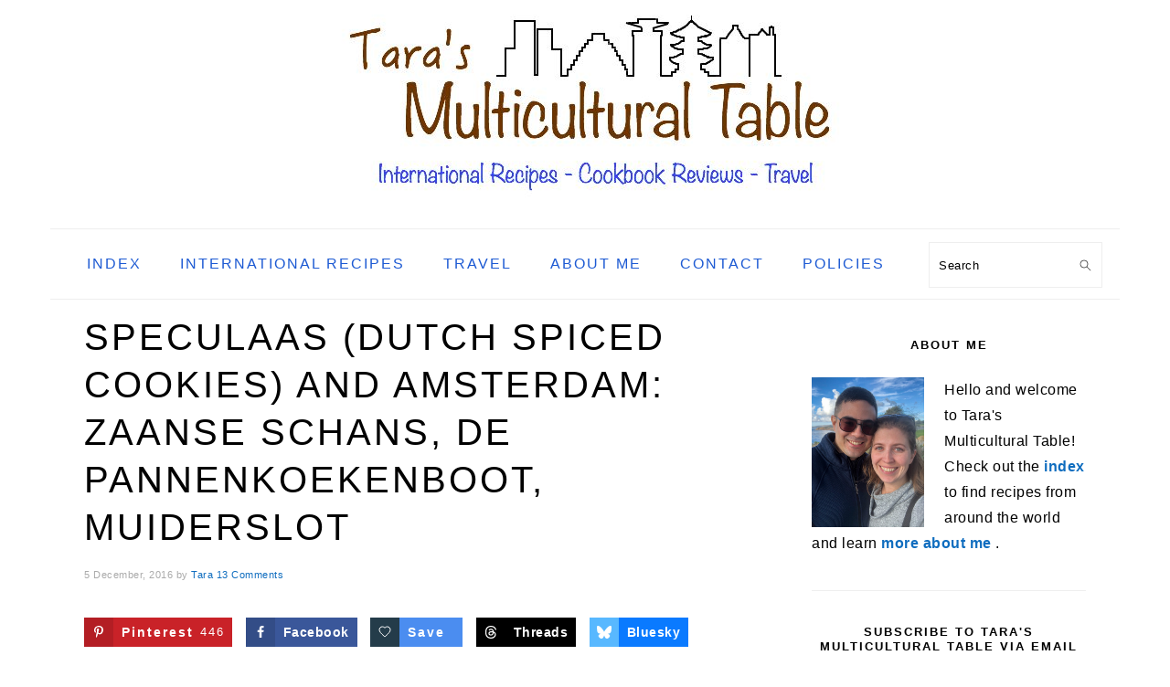

--- FILE ---
content_type: text/html; charset=UTF-8
request_url: https://tarasmulticulturaltable.com/amsterdam-zaanse-schans-de-pannenkoekenboot-muiderslot-and-speculaas-dutch-spiced-cookies/
body_size: 30101
content:
<!DOCTYPE html><html lang="en-US"><head ><meta charset="UTF-8" /><meta name="viewport" content="width=device-width, initial-scale=1" /><meta name='robots' content='index, follow, max-image-preview:large, max-snippet:-1, max-video-preview:-1' /><meta name="pinterest-rich-pin" content="false" /><meta name="p:domain_verify" content="9a5d863cd9ea02b36d4f38a555c2e118" /><link media="all" href="https://tarasmulticulturaltable.com/wp-content/cache/autoptimize/css/autoptimize_5d89eebf34af737de494595123c61dac.css" rel="stylesheet"><link media="screen" href="https://tarasmulticulturaltable.com/wp-content/cache/autoptimize/css/autoptimize_c7fa66c0cc8c92b07bde63150764fd40.css" rel="stylesheet"><title>Speculaas (Dutch Spiced Cookies) and Amsterdam: Zaanse Schans, De Pannenkoekenboot, Muiderslot - Tara&#039;s Multicultural Table</title><meta name="description" content="A recipe for Speculaas (Dutch Spiced Cookies) inspired by our visit to Amsterdam: Zaanse Schans, De Pannenkoekenboot, and Muiderslot." /><link rel="canonical" href="https://tarasmulticulturaltable.com/amsterdam-zaanse-schans-de-pannenkoekenboot-muiderslot-and-speculaas-dutch-spiced-cookies/" /><meta name="author" content="Tara" /><meta name="twitter:label1" content="Written by" /><meta name="twitter:data1" content="Tara" /><meta name="twitter:label2" content="Est. reading time" /><meta name="twitter:data2" content="13 minutes" /> <script type="application/ld+json" class="yoast-schema-graph">{"@context":"https://schema.org","@graph":[{"@type":"Article","@id":"https://tarasmulticulturaltable.com/amsterdam-zaanse-schans-de-pannenkoekenboot-muiderslot-and-speculaas-dutch-spiced-cookies/#article","isPartOf":{"@id":"https://tarasmulticulturaltable.com/amsterdam-zaanse-schans-de-pannenkoekenboot-muiderslot-and-speculaas-dutch-spiced-cookies/"},"author":{"name":"Tara","@id":"https://tarasmulticulturaltable.com/#/schema/person/4d3e50d0e60d18428c5f4e4687cc9bea"},"headline":"Speculaas (Dutch Spiced Cookies) and Amsterdam: Zaanse Schans, De Pannenkoekenboot, Muiderslot","datePublished":"2016-12-05T05:00:13+00:00","dateModified":"2020-11-26T08:17:39+00:00","wordCount":2706,"commentCount":13,"publisher":{"@id":"https://tarasmulticulturaltable.com/#organization"},"image":{"@id":"https://tarasmulticulturaltable.com/amsterdam-zaanse-schans-de-pannenkoekenboot-muiderslot-and-speculaas-dutch-spiced-cookies/#primaryimage"},"thumbnailUrl":"https://tarasmulticulturaltable.com/wp-content/uploads/2016/12/Speculaas-Dutch-Spiced-Cookies-13-of-13-e1572892079300.jpg","keywords":["cookie","cookies","dutch","holland","netherlands","speculaas","travel"],"articleSection":["Desserts","European","Travel"],"inLanguage":"en-US","potentialAction":[{"@type":"CommentAction","name":"Comment","target":["https://tarasmulticulturaltable.com/amsterdam-zaanse-schans-de-pannenkoekenboot-muiderslot-and-speculaas-dutch-spiced-cookies/#respond"]}]},{"@type":"WebPage","@id":"https://tarasmulticulturaltable.com/amsterdam-zaanse-schans-de-pannenkoekenboot-muiderslot-and-speculaas-dutch-spiced-cookies/","url":"https://tarasmulticulturaltable.com/amsterdam-zaanse-schans-de-pannenkoekenboot-muiderslot-and-speculaas-dutch-spiced-cookies/","name":"Speculaas (Dutch Spiced Cookies) and Amsterdam: Zaanse Schans, De Pannenkoekenboot, Muiderslot - Tara&#039;s Multicultural Table","isPartOf":{"@id":"https://tarasmulticulturaltable.com/#website"},"primaryImageOfPage":{"@id":"https://tarasmulticulturaltable.com/amsterdam-zaanse-schans-de-pannenkoekenboot-muiderslot-and-speculaas-dutch-spiced-cookies/#primaryimage"},"image":{"@id":"https://tarasmulticulturaltable.com/amsterdam-zaanse-schans-de-pannenkoekenboot-muiderslot-and-speculaas-dutch-spiced-cookies/#primaryimage"},"thumbnailUrl":"https://tarasmulticulturaltable.com/wp-content/uploads/2016/12/Speculaas-Dutch-Spiced-Cookies-13-of-13-e1572892079300.jpg","datePublished":"2016-12-05T05:00:13+00:00","dateModified":"2020-11-26T08:17:39+00:00","description":"A recipe for Speculaas (Dutch Spiced Cookies) inspired by our visit to Amsterdam: Zaanse Schans, De Pannenkoekenboot, and Muiderslot.","breadcrumb":{"@id":"https://tarasmulticulturaltable.com/amsterdam-zaanse-schans-de-pannenkoekenboot-muiderslot-and-speculaas-dutch-spiced-cookies/#breadcrumb"},"inLanguage":"en-US","potentialAction":[{"@type":"ReadAction","target":["https://tarasmulticulturaltable.com/amsterdam-zaanse-schans-de-pannenkoekenboot-muiderslot-and-speculaas-dutch-spiced-cookies/"]}]},{"@type":"ImageObject","inLanguage":"en-US","@id":"https://tarasmulticulturaltable.com/amsterdam-zaanse-schans-de-pannenkoekenboot-muiderslot-and-speculaas-dutch-spiced-cookies/#primaryimage","url":"https://tarasmulticulturaltable.com/wp-content/uploads/2016/12/Speculaas-Dutch-Spiced-Cookies-13-of-13-e1572892079300.jpg","contentUrl":"https://tarasmulticulturaltable.com/wp-content/uploads/2016/12/Speculaas-Dutch-Spiced-Cookies-13-of-13-e1572892079300.jpg","width":1300,"height":865,"caption":"Speculaas (Dutch Spiced Cookies)"},{"@type":"BreadcrumbList","@id":"https://tarasmulticulturaltable.com/amsterdam-zaanse-schans-de-pannenkoekenboot-muiderslot-and-speculaas-dutch-spiced-cookies/#breadcrumb","itemListElement":[{"@type":"ListItem","position":1,"name":"Home","item":"https://tarasmulticulturaltable.com/"},{"@type":"ListItem","position":2,"name":"Desserts","item":"https://tarasmulticulturaltable.com/category/desserts/"},{"@type":"ListItem","position":3,"name":"Speculaas (Dutch Spiced Cookies) and Amsterdam: Zaanse Schans, De Pannenkoekenboot, Muiderslot"}]},{"@type":"WebSite","@id":"https://tarasmulticulturaltable.com/#website","url":"https://tarasmulticulturaltable.com/","name":"Tara&#039;s Multicultural Table","description":"International Recipes - Cookbook Reviews - Travel","publisher":{"@id":"https://tarasmulticulturaltable.com/#organization"},"potentialAction":[{"@type":"SearchAction","target":{"@type":"EntryPoint","urlTemplate":"https://tarasmulticulturaltable.com/?s={search_term_string}"},"query-input":{"@type":"PropertyValueSpecification","valueRequired":true,"valueName":"search_term_string"}}],"inLanguage":"en-US"},{"@type":"Organization","@id":"https://tarasmulticulturaltable.com/#organization","name":"Tara's Multicultural Table","url":"https://tarasmulticulturaltable.com/","logo":{"@type":"ImageObject","inLanguage":"en-US","@id":"https://tarasmulticulturaltable.com/#/schema/logo/image/","url":"https://i1.wp.com/tarasmulticulturaltable.com/wp-content/uploads/2019/08/Square-TaraMCTable1.jpg?fit=485%2C410&ssl=1","contentUrl":"https://i1.wp.com/tarasmulticulturaltable.com/wp-content/uploads/2019/08/Square-TaraMCTable1.jpg?fit=485%2C410&ssl=1","width":485,"height":410,"caption":"Tara's Multicultural Table"},"image":{"@id":"https://tarasmulticulturaltable.com/#/schema/logo/image/"}},{"@type":"Person","@id":"https://tarasmulticulturaltable.com/#/schema/person/4d3e50d0e60d18428c5f4e4687cc9bea","name":"Tara"},{"@type":"Recipe","name":"Speculaas (Dutch Spiced Cookies)","author":{"@id":"https://tarasmulticulturaltable.com/#/schema/person/4d3e50d0e60d18428c5f4e4687cc9bea"},"description":"A recipe for Speculaas (Dutch Spiced Cookies) inspired by our visit to Amsterdam: Zaanse Schans, De Pannenkoekenboot, and Muiderslot.","datePublished":"2016-12-05T00:00:13+00:00","image":["https://tarasmulticulturaltable.com/wp-content/uploads/2016/12/Speculaas-Dutch-Spiced-Cookies-13-of-13-e1572892079300.jpg"],"recipeYield":["14","14 Larger Cookies"],"prepTime":"PT20M","cookTime":"PT10M","totalTime":"PT150M","recipeIngredient":["8 tablespoons unsalted butter (softened)","1/2 cup light brown sugar","1  egg","1 teaspoon vanilla extract","1 3/4 cups all purpose flour","1 teaspoon baking soda","1/2 teaspoon salt","2 teaspoons ground cinnamon","1/2 teaspoons freshly grated nutmeg","1/2 teaspoon ground cloves","1/2 teaspoon ground aniseed (optional)","1/4 teaspoon ground white pepper","1/4 teaspoon ground cardamom","1/4 teaspoon ground ginger"],"recipeInstructions":[{"@type":"HowToStep","text":"In a large bowl, beat together the butter and brown sugar until light and fluffy. Beat in the egg, then the vanilla extract.","name":"In a large bowl, beat together the butter and brown sugar until light and fluffy. Beat in the egg, then the vanilla extract.","url":"https://tarasmulticulturaltable.com/amsterdam-zaanse-schans-de-pannenkoekenboot-muiderslot-and-speculaas-dutch-spiced-cookies/#wprm-recipe-25898-step-0-0"},{"@type":"HowToStep","text":"In another bowl, whisk together the flour, baking soda, salt, cinnamon, nutmeg, cloves, aniseed, white pepper, cardamom, and ginger. Add to the butter mixture and combine to form a smooth dough.","name":"In another bowl, whisk together the flour, baking soda, salt, cinnamon, nutmeg, cloves, aniseed, white pepper, cardamom, and ginger. Add to the butter mixture and combine to form a smooth dough.","url":"https://tarasmulticulturaltable.com/amsterdam-zaanse-schans-de-pannenkoekenboot-muiderslot-and-speculaas-dutch-spiced-cookies/#wprm-recipe-25898-step-0-1"},{"@type":"HowToStep","text":"Form the dough into a disc, wrap in plastic, and refrigerate for about an hour.","name":"Form the dough into a disc, wrap in plastic, and refrigerate for about an hour.","url":"https://tarasmulticulturaltable.com/amsterdam-zaanse-schans-de-pannenkoekenboot-muiderslot-and-speculaas-dutch-spiced-cookies/#wprm-recipe-25898-step-0-2"},{"@type":"HowToStep","text":"Remove the dough from the refrigerator. Line two baking sheets with parchment or lightly grease. If using molds, dust them with flour. Break off a piece of dough and press into the mold. Use a sharp knife and in a single motion, scrape off the excess dough. Flip the mold over and tap it against the counter to remove the molded cookie. Transfer to a prepared baking sheet. Repeat with remaining dough, dusting the molds between use and arranging the cookies 1-2 inches apart.","name":"Remove the dough from the refrigerator. Line two baking sheets with parchment or lightly grease. If using molds, dust them with flour. Break off a piece of dough and press into the mold. Use a sharp knife and in a single motion, scrape off the excess dough. Flip the mold over and tap it against the counter to remove the molded cookie. Transfer to a prepared baking sheet. Repeat with remaining dough, dusting the molds between use and arranging the cookies 1-2 inches apart.","url":"https://tarasmulticulturaltable.com/amsterdam-zaanse-schans-de-pannenkoekenboot-muiderslot-and-speculaas-dutch-spiced-cookies/#wprm-recipe-25898-step-0-3"},{"@type":"HowToStep","text":"Without a mold: on a floured surface, roll out the dough until it is 1/4 inch thick. Use cookie cutters to cut out desired shapes and transfer to prepared baking sheets.","name":"Without a mold: on a floured surface, roll out the dough until it is 1/4 inch thick. Use cookie cutters to cut out desired shapes and transfer to prepared baking sheets.","url":"https://tarasmulticulturaltable.com/amsterdam-zaanse-schans-de-pannenkoekenboot-muiderslot-and-speculaas-dutch-spiced-cookies/#wprm-recipe-25898-step-0-4"},{"@type":"HowToStep","text":"Place the baking sheets in the refrigerator and chill for 1 hour.","name":"Place the baking sheets in the refrigerator and chill for 1 hour.","url":"https://tarasmulticulturaltable.com/amsterdam-zaanse-schans-de-pannenkoekenboot-muiderslot-and-speculaas-dutch-spiced-cookies/#wprm-recipe-25898-step-0-5"},{"@type":"HowToStep","text":"Preheat oven to 350 degrees F. Bake the chilled cookies until puffed and golden on the bottom, 10-13 minutes. Allow to cool on baking sheets for 5 minutes before transferring to a wire rack.","name":"Preheat oven to 350 degrees F. Bake the chilled cookies until puffed and golden on the bottom, 10-13 minutes. Allow to cool on baking sheets for 5 minutes before transferring to a wire rack.","url":"https://tarasmulticulturaltable.com/amsterdam-zaanse-schans-de-pannenkoekenboot-muiderslot-and-speculaas-dutch-spiced-cookies/#wprm-recipe-25898-step-0-6"}],"aggregateRating":{"@type":"AggregateRating","ratingValue":"5","ratingCount":"1","reviewCount":"1"},"review":[{"@type":"Review","reviewRating":{"@type":"Rating","ratingValue":"5"},"reviewBody":"Looks like you had a wonderful trip! I've been to Amsterdam and can't wait to go back! I love the food and the people were nice there! The cookies are too cute to eat!","author":{"@type":"Person","name":"rika"},"datePublished":"2020-11-27"}],"recipeCategory":["Dessert"],"recipeCuisine":["Dutch"],"keywords":"Christmas, cinnamon, cookie, dutch, holiday, Netherlands, speculaas","@id":"https://tarasmulticulturaltable.com/amsterdam-zaanse-schans-de-pannenkoekenboot-muiderslot-and-speculaas-dutch-spiced-cookies/#recipe","isPartOf":{"@id":"https://tarasmulticulturaltable.com/amsterdam-zaanse-schans-de-pannenkoekenboot-muiderslot-and-speculaas-dutch-spiced-cookies/#article"},"mainEntityOfPage":"https://tarasmulticulturaltable.com/amsterdam-zaanse-schans-de-pannenkoekenboot-muiderslot-and-speculaas-dutch-spiced-cookies/"}]}</script> <meta property="og:locale" content="en_US" /><meta property="og:type" content="article" /><meta property="og:title" content="Speculaas (Dutch Spiced Cookies) and Amsterdam: Zaanse Schans, De Pannenkoekenboot, Muiderslot" /><meta property="og:description" content="A recipe for Speculaas (Dutch Spiced Cookies) inspired by our visit to Amsterdam: Zaanse Schans, De Pannenkoekenboot, and Muiderslot." /><meta property="og:url" content="https://tarasmulticulturaltable.com/amsterdam-zaanse-schans-de-pannenkoekenboot-muiderslot-and-speculaas-dutch-spiced-cookies/" /><meta property="og:site_name" content="Tara&#039;s Multicultural Table" /><meta property="og:updated_time" content="2020-11-26T00:17:39+00:00" /><meta property="article:published_time" content="2016-12-05T00:00:13+00:00" /><meta property="article:modified_time" content="2020-11-26T00:17:39+00:00" /><meta name="twitter:card" content="summary_large_image" /><meta name="twitter:title" content="Speculaas (Dutch Spiced Cookies) and Amsterdam: Zaanse Schans, De Pannenkoekenboot, Muiderslot" /><meta name="twitter:description" content="A recipe for Speculaas (Dutch Spiced Cookies) inspired by our visit to Amsterdam: Zaanse Schans, De Pannenkoekenboot, and Muiderslot." /><meta class="flipboard-article" content="A recipe for Speculaas (Dutch Spiced Cookies) inspired by our visit to Amsterdam: Zaanse Schans, De Pannenkoekenboot, and Muiderslot." /><meta property="og:image" content="https://tarasmulticulturaltable.com/wp-content/uploads/2016/12/Speculaas-Dutch-Spiced-Cookies-13-of-13-e1572892079300.jpg" /><meta name="twitter:image" content="https://tarasmulticulturaltable.com/wp-content/uploads/2016/12/Speculaas-Dutch-Spiced-Cookies-13-of-13-e1572892079300.jpg" /><meta property="og:image:width" content="1300" /><meta property="og:image:height" content="865" /><link rel='dns-prefetch' href='//scripts.mediavine.com' /><link rel='dns-prefetch' href='//stats.wp.com' /><link rel='dns-prefetch' href='//v0.wordpress.com' /><link rel="alternate" type="application/rss+xml" title="Tara&#039;s Multicultural Table &raquo; Feed" href="https://tarasmulticulturaltable.com/feed/" /><link rel="alternate" type="application/rss+xml" title="Tara&#039;s Multicultural Table &raquo; Comments Feed" href="https://tarasmulticulturaltable.com/comments/feed/" /><link rel="alternate" type="application/rss+xml" title="Tara&#039;s Multicultural Table &raquo; Speculaas (Dutch Spiced Cookies) and Amsterdam: Zaanse Schans, De Pannenkoekenboot, Muiderslot Comments Feed" href="https://tarasmulticulturaltable.com/amsterdam-zaanse-schans-de-pannenkoekenboot-muiderslot-and-speculaas-dutch-spiced-cookies/feed/" /><link rel="alternate" title="oEmbed (JSON)" type="application/json+oembed" href="https://tarasmulticulturaltable.com/wp-json/oembed/1.0/embed?url=https%3A%2F%2Ftarasmulticulturaltable.com%2Famsterdam-zaanse-schans-de-pannenkoekenboot-muiderslot-and-speculaas-dutch-spiced-cookies%2F" /><link rel="alternate" title="oEmbed (XML)" type="text/xml+oembed" href="https://tarasmulticulturaltable.com/wp-json/oembed/1.0/embed?url=https%3A%2F%2Ftarasmulticulturaltable.com%2Famsterdam-zaanse-schans-de-pannenkoekenboot-muiderslot-and-speculaas-dutch-spiced-cookies%2F&#038;format=xml" /> <script>(()=>{"use strict";const e=[400,500,600,700,800,900],t=e=>`wprm-min-${e}`,n=e=>`wprm-max-${e}`,s=new Set,o="ResizeObserver"in window,r=o?new ResizeObserver((e=>{for(const t of e)c(t.target)})):null,i=.5/(window.devicePixelRatio||1);function c(s){const o=s.getBoundingClientRect().width||0;for(let r=0;r<e.length;r++){const c=e[r],a=o<=c+i;o>c+i?s.classList.add(t(c)):s.classList.remove(t(c)),a?s.classList.add(n(c)):s.classList.remove(n(c))}}function a(e){s.has(e)||(s.add(e),r&&r.observe(e),c(e))}!function(e=document){e.querySelectorAll(".wprm-recipe").forEach(a)}();if(new MutationObserver((e=>{for(const t of e)for(const e of t.addedNodes)e instanceof Element&&(e.matches?.(".wprm-recipe")&&a(e),e.querySelectorAll?.(".wprm-recipe").forEach(a))})).observe(document.documentElement,{childList:!0,subtree:!0}),!o){let e=0;addEventListener("resize",(()=>{e&&cancelAnimationFrame(e),e=requestAnimationFrame((()=>s.forEach(c)))}),{passive:!0})}})();</script> <link rel='stylesheet' id='dpsp-frontend-style-pro-css' href='https://tarasmulticulturaltable.com/wp-content/cache/autoptimize/css/autoptimize_single_5b45c85c84714e6224cb4acd0e548c3e.css' type='text/css' media='all' /> <script type="text/javascript" async="async" fetchpriority="high" data-noptimize="1" data-cfasync="false" src="https://scripts.mediavine.com/tags/taras-multicultural-table.js" id="mv-script-wrapper-js"></script> <script type="text/javascript" src="https://tarasmulticulturaltable.com/wp-includes/js/jquery/jquery.min.js" id="jquery-core-js"></script> <link rel="https://api.w.org/" href="https://tarasmulticulturaltable.com/wp-json/" /><link rel="alternate" title="JSON" type="application/json" href="https://tarasmulticulturaltable.com/wp-json/wp/v2/posts/14987" /><link rel="EditURI" type="application/rsd+xml" title="RSD" href="https://tarasmulticulturaltable.com/xmlrpc.php?rsd" /><meta name="generator" content="WordPress 6.9" /><link rel='shortlink' href='https://wp.me/p2QTyc-3TJ' /><link rel="icon" href="https://tarasmulticulturaltable.com/wp-content/themes/foodiepro-v420/images/favicon.ico" /><meta name="hubbub-info" description="Hubbub Pro 2.28.0"></head><body class="wp-singular post-template-default single single-post postid-14987 single-format-standard wp-theme-genesis wp-child-theme-foodiepro-v420 custom-header header-image header-full-width content-sidebar genesis-breadcrumbs-hidden genesis-footer-widgets-visible foodie-pro"><div class="site-container"><ul class="genesis-skip-link"><li><a href="#genesis-nav-primary" class="screen-reader-shortcut"> Skip to primary navigation</a></li><li><a href="#genesis-content" class="screen-reader-shortcut"> Skip to main content</a></li><li><a href="#genesis-sidebar-primary" class="screen-reader-shortcut"> Skip to primary sidebar</a></li><li><a href="#genesis-footer-widgets" class="screen-reader-shortcut"> Skip to footer</a></li></ul><header class="site-header"><div class="wrap"><div class="title-area"><p class="site-title"><a href="https://tarasmulticulturaltable.com/" title="Tara&#039;s Multicultural Table" ><img src="https://tarasmulticulturaltable.com/wp-content/uploads/2016/03/cropped-Taras-Multicultural-Table-Header1-2.jpg" title="Tara&#039;s Multicultural Table" alt="Tara&#039;s Multicultural Table"  data-pin-nopin="true" /></a></p></div></div></header><nav class="nav-primary" aria-label="Main" id="genesis-nav-primary"><div class="wrap"><ul id="menu-tara-mc-table-menu" class="menu genesis-nav-menu menu-primary"><li id="menu-item-1967" class="menu-item menu-item-type-post_type menu-item-object-page menu-item-1967"><a href="https://tarasmulticulturaltable.com/recipe-index/"><span >Index</span></a></li><li id="menu-item-23145" class="menu-item menu-item-type-post_type menu-item-object-page menu-item-23145"><a href="https://tarasmulticulturaltable.com/recipe-index/recipes-around-the-world/"><span >International Recipes</span></a></li><li id="menu-item-16775" class="menu-item menu-item-type-post_type menu-item-object-page menu-item-16775"><a href="https://tarasmulticulturaltable.com/travel/"><span >Travel</span></a></li><li id="menu-item-1983" class="menu-item menu-item-type-post_type menu-item-object-page menu-item-1983"><a href="https://tarasmulticulturaltable.com/abouttara/"><span >About Me</span></a></li><li id="menu-item-1984" class="menu-item menu-item-type-post_type menu-item-object-page menu-item-1984"><a href="https://tarasmulticulturaltable.com/contact/"><span >Contact</span></a></li><li id="menu-item-1985" class="menu-item menu-item-type-post_type menu-item-object-page menu-item-1985"><a href="https://tarasmulticulturaltable.com/f-a-q/"><span >Policies</span></a></li><li id="foodie-search" class="foodie-search menu-item"><form class="search-form" method="get" action="https://tarasmulticulturaltable.com/" role="search"><label class="search-form-label screen-reader-text" for="searchform-1">Search</label><input class="search-form-input" type="search" name="s" id="searchform-1" placeholder="Search"><input class="search-form-submit" type="submit" value="Search"><meta content="https://tarasmulticulturaltable.com/?s={s}"></form></li></ul></div></nav><div class="site-inner"><div class="content-sidebar-wrap"><main class="content" id="genesis-content"><article class="post-14987 post type-post status-publish format-standard has-post-thumbnail category-desserts category-european category-travel tag-cookie tag-cookies tag-dutch tag-holland tag-netherlands tag-speculaas tag-travel-2 mv-content-wrapper entry grow-content-body" aria-label="Speculaas (Dutch Spiced Cookies) and Amsterdam: Zaanse Schans, De Pannenkoekenboot, Muiderslot"><header class="entry-header"><h1 class="entry-title">Speculaas (Dutch Spiced Cookies) and Amsterdam: Zaanse Schans, De Pannenkoekenboot, Muiderslot</h1><p class="entry-meta"><time class="entry-time">5 December, 2016</time> by <span class="entry-author"><a href="https://tarasmulticulturaltable.com/author/admin/" class="entry-author-link" rel="author"><span class="entry-author-name">Tara</span></a></span> <span class="entry-comments-link"><a href="https://tarasmulticulturaltable.com/amsterdam-zaanse-schans-de-pannenkoekenboot-muiderslot-and-speculaas-dutch-spiced-cookies/#comments">13 Comments</a></span></p></header><div id="dpsp-content-top" class="dpsp-content-wrapper dpsp-shape-rectangular dpsp-size-small dpsp-has-spacing dpsp-has-buttons-count dpsp-show-on-mobile dpsp-button-style-2" style="min-height:32px;position:relative"><ul class="dpsp-networks-btns-wrapper dpsp-networks-btns-share dpsp-networks-btns-content dpsp-column-auto dpsp-has-button-icon-animation" style="padding:0;margin:0;list-style-type:none"><li class="dpsp-network-list-item dpsp-network-list-item-pinterest" style="float:left"> <button data-href="#" class="dpsp-network-btn dpsp-pinterest dpsp-has-count dpsp-first dpsp-has-label dpsp-has-label-mobile" aria-label="Save to Pinterest" title="Save to Pinterest" style="font-size:14px;padding:0rem;max-height:32px"> <span class="dpsp-network-icon "><span class="dpsp-network-icon-inner"></span></span> <span class="dpsp-network-label dpsp-network-hide-label-mobile">Pinterest</span><span class="dpsp-network-count">446</span></button></li><li class="dpsp-network-list-item dpsp-network-list-item-facebook" style="float:left"> <a rel="nofollow noopener" href="https://www.facebook.com/sharer/sharer.php?u=https%3A%2F%2Ftarasmulticulturaltable.com%2Famsterdam-zaanse-schans-de-pannenkoekenboot-muiderslot-and-speculaas-dutch-spiced-cookies%2F&#038;t=Speculaas%20%28Dutch%20Spiced%20Cookies%29%20and%20Amsterdam%3A%20Zaanse%20Schans%2C%20De%20Pannenkoekenboot%2C%20Muiderslot" class="dpsp-network-btn dpsp-facebook dpsp-has-label dpsp-has-label-mobile" target="_blank" aria-label="Share on Facebook" title="Share on Facebook" style="font-size:14px;padding:0rem;max-height:32px"> <span class="dpsp-network-icon "><span class="dpsp-network-icon-inner"></span></span> <span class="dpsp-network-label dpsp-network-hide-label-mobile">Facebook</span></a></li><li class="dpsp-network-list-item dpsp-network-list-item-grow" style="float:left"> <button data-href="#" class="dpsp-network-btn dpsp-grow dpsp-has-label dpsp-has-label-mobile" aria-label="Save on Grow.me" title="Save on Grow.me" style="font-size:14px;padding:0rem;max-height:32px"> <span class="dpsp-network-icon dpsp-network-icon-outlined"><span class="dpsp-network-icon-inner"></span></span> <span class="dpsp-network-label dpsp-network-hide-label-mobile">Save</span></button></li><li class="dpsp-network-list-item dpsp-network-list-item-threads" style="float:left"> <a rel="nofollow noopener" href="https://www.threads.net/intent/post?text=Speculaas%20%28Dutch%20Spiced%20Cookies%29%20and%20Amsterdam%3A%20Zaanse%20Schans%2C%20De%20Pannenkoekenboot%2C%20Muiderslot+https%3A%2F%2Ftarasmulticulturaltable.com%2Famsterdam-zaanse-schans-de-pannenkoekenboot-muiderslot-and-speculaas-dutch-spiced-cookies%2F" class="dpsp-network-btn dpsp-threads dpsp-has-label dpsp-has-label-mobile" target="_blank" aria-label="Share on Threads" title="Share on Threads" style="font-size:14px;padding:0rem;max-height:32px"> <span class="dpsp-network-icon "><span class="dpsp-network-icon-inner"></span></span> <span class="dpsp-network-label dpsp-network-hide-label-mobile">Threads</span></a></li><li class="dpsp-network-list-item dpsp-network-list-item-bluesky" style="float:left"> <a rel="nofollow noopener" href="https://bsky.app/intent/compose?text=Speculaas%20%28Dutch%20Spiced%20Cookies%29%20and%20Amsterdam%3A%20Zaanse%20Schans%2C%20De%20Pannenkoekenboot%2C%20Muiderslot+https%3A%2F%2Ftarasmulticulturaltable.com%2Famsterdam-zaanse-schans-de-pannenkoekenboot-muiderslot-and-speculaas-dutch-spiced-cookies%2F" class="dpsp-network-btn dpsp-bluesky dpsp-last dpsp-has-label dpsp-has-label-mobile" target="_blank" aria-label="Share on Bluesky" title="Share on Bluesky" style="font-size:14px;padding:0rem;max-height:32px"> <span class="dpsp-network-icon "><span class="dpsp-network-icon-inner"></span></span> <span class="dpsp-network-label dpsp-network-hide-label-mobile">Bluesky</span></a></li></ul></div><div class="entry-content"><div class="wprm-recipe wprm-recipe-snippet wprm-recipe-template-snippet-basic"><a href="#recipe" data-recipe="25898" style="color: #333333;" class="wprm-recipe-jump wprm-recipe-link wprm-jump-to-recipe-shortcode wprm-block-text-normal">Jump to Recipe</a> - <a href="https://tarasmulticulturaltable.com/wprm_print/speculaas-dutch-spiced-cookies" style="color: #333333;" class="wprm-recipe-print wprm-recipe-link wprm-print-recipe-shortcode wprm-block-text-normal" data-recipe-id="25898" data-template="" target="_blank" rel="nofollow">Print Recipe</a></div><p>We recently spent a week in the Netherlands and had such an incredible time. I will be sharing our experiences in a series of posts along with recipes inspired by our travels. Today, I am featuring some of the areas on the outskirts or just outside of Amsterdam along with a recipe for Speculaas (Dutch Spiced Cookies).&nbsp;</p><p><strong>Disclosure</strong>: I received a&nbsp;<a href="https://www.iamsterdam.com/en/i-am/i-amsterdam-city-card" target="_blank" rel="nofollow noopener noreferrer">72 hour I Amsterdam City Card</a>&nbsp;in exchange for my honest review. It covers entry to many of Amsterdam’s top museums and attractions (plus a couple in nearby cities), a canal cruise, free use of the public GVB transportation in Amsterdam, a detailed city map, along with dozens of discounts to local restaurants and stores.&nbsp;I also received free admission for <a href="https://www.pannenkoekenboot.nl" target="_blank" rel="nofollow noopener noreferrer">De Pannenkoekenboot</a> in exchange for my honest review. All comments and opinions are my own.</p><p><img decoding="async" class="aligncenter wp-image-14995 size-large" title="Speculaas (Dutch Spiced Cookies)" src="https://tarasmulticulturaltable.com/wp-content/uploads/2016/12/Speculaas-Dutch-Spiced-Cookies-13-of-13-1024x682.jpg" alt="Speculaas (Dutch Spiced Cookies) with a red, blue, and white ribbon." width="720" height="480"></p><p>Here are the previous posts from our trip:&nbsp;</p><ul><li><a href="https://tarasmulticulturaltable.com/amsterdam-vondelpark-albert-cuyp-markt-the-heineken-experience-foodhallen-bitterballen/" target="_blank" rel="noopener noreferrer">Bitterballen and Amsterdam: Vondelpark, The Heineken Experience, Albert Cuyp Markt, Foodhallen</a></li><li><a href="https://tarasmulticulturaltable.com/amsterdam-het-scheepvaartmuseum-nemo-science-museum-verzetsmuseum-and-beschuit-dutch-rusk/" target="_blank" rel="noopener noreferrer">Beschuit (Dutch Rusk) and Amsterdam: Het Scheepvaartmuseum, NEMO Science Museum, Verzetsmuseum</a></li><li><a href="https://tarasmulticulturaltable.com/rotterdam-maritiem-museum-markthal-and-patatje-oorlog-dutch-war-fries/">Patatje Oorlog (Dutch War Fries) and Rotterdam: Maritiem Museum, Markthal</a></li><li><a href="https://tarasmulticulturaltable.com/amsterdam-rijksmuseum-anne-frank-huis-and-hutspot-met-gehaktballen-dutch-mashed-potatoes-and-carrots-with-meatballs/" target="_blank" rel="noopener noreferrer">Hutspot met Gehaktballen (Dutch Mashed Potatoes and Carrots with Meatballs) and Amsterdam: Rijksmuseum, Anne Frank Huis</a></li></ul><div style="display: none;"><img decoding="async" class="aligncenter size-full wp-image-25919" src="https://tarasmulticulturaltable.com/wp-content/uploads/2016/12/Speculaas-Dutch-Spiced-Cookies1.jpg" alt="" width="422" height="900" srcset="https://tarasmulticulturaltable.com/wp-content/uploads/2016/12/Speculaas-Dutch-Spiced-Cookies1.jpg 422w, https://tarasmulticulturaltable.com/wp-content/uploads/2016/12/Speculaas-Dutch-Spiced-Cookies1-141x300.jpg 141w" sizes="(max-width: 422px) 100vw, 422px" /></div><h2>Zaanse Schans</h2><p><img loading="lazy" decoding="async" class="aligncenter wp-image-15000 size-large" title="Zaanse Schans" src="https://tarasmulticulturaltable.com/wp-content/uploads/2016/12/Zaanse-Schans-3-of-40-1024x682.jpg" alt="Green and brown windmills at Zaanse Schans along the water." width="720" height="480"></p><p>When we first told Evan that we were going to the Netherlands and discussed all the activities available, he immediately asked to see the windmills. For those who don&#8217;t know, Evan has Autism and has been fascinated by fans and spinning objects since he was a baby.</p><p>Windmills in particular are a favorite for him and he was so excited at the idea of seeing them in person. There are a few areas throughout the Netherlands to see windmills, but one of the most popular near Amsterdam is Zaanse Schans.</p><p><img loading="lazy" decoding="async" class="aligncenter wp-image-15001 size-large" title="Zaanse Schans" src="https://tarasmulticulturaltable.com/wp-content/uploads/2016/12/Zaanse-Schans-1-of-40-1024x682.jpg" alt="Windmills in a green field with goats at Zaanse Schans." width="720" height="480"></p><p><a href="https://www.dezaanseschans.nl/en/" target="_blank" rel="nofollow noopener noreferrer">Zaanse Schans</a> is located about 17 kilometers (10.5 miles) north of Amsterdam in Zaandam. This region was once home to hundreds of windmills that processed everything from paints and oils to spices, paper, wood, and more.</p><p>From 1961 to 1974, historic windmills and houses were relocated to Zaanse Schans&nbsp;and opened to the public. The museum was built in 1994 and there are now only a few windmills left.</p><p><img loading="lazy" decoding="async" class="aligncenter wp-image-15002" title="Zaanse Schans" src="https://tarasmulticulturaltable.com/wp-content/uploads/2016/12/Zaanse-Schans-1024x1024.jpg" alt="Black and green buildings at Zaanse Schans with a sign stating- De Zaanse Schans, pumpkins in the front and large clogs on display." width="640" height="640"></p><p>The outdoors area surrounding the buildings is free to explore. Admission and opening hours vary based on the specific building. We used&nbsp;the <a href="https://www.iamsterdam.com/en/i-am/i-amsterdam-city-card" target="_blank" rel="nofollow noopener noreferrer">I Amsterdam City Card</a> and it was accepted at all of the buildings we visited. You can also purchase the Zaanse Schans Card from the Visitors Center. A&nbsp;few of the buildings are closed during the week and off-season.</p><p><img loading="lazy" decoding="async" class="aligncenter wp-image-15003" title="Klompenmakerij" src="https://tarasmulticulturaltable.com/wp-content/uploads/2016/12/Klompen-1024x765.jpg" alt="Klompenmakerij at Zaanse Schans with clogs on display." width="680" height="508"></p><p>Before reaching the windmills, there are a variety of shops and museums. It was a bit congested earlier in the day so we walked to the windmills first (particularly&nbsp;since that was the area Evan was focused on) and came back to the shops later.</p><p>The&nbsp;Klompenmakerij&nbsp;is a Clog workshop. This workshop is open daily and admission is free. It&nbsp;holds one of the largest collection of clogs and there are often demonstrations. For those looking for clog souvenirs, there are plenty to choose from.</p><p><img loading="lazy" decoding="async" class="aligncenter wp-image-15005 size-large" title="Speculaas (Dutch Spiced Cookies)" src="https://tarasmulticulturaltable.com/wp-content/uploads/2016/12/Bakkerijmuseum-1024x1024.jpg" alt="bakkerijmuseum and molds for Speculaas (Dutch Spiced Cookies)." width="720" height="720"></p><p>The&nbsp;Bakkerijmuseum In de Gecroonde Duivekater (Bakery Museum) shows off antique cookware and also sells baked goods (including Duivekater- Zaanse Sweet Bread) and cooking utensils. It was built in 1658 on Hazepad in Zaandijk and was donated to Zaanse Schans in 1970.</p><p><img loading="lazy" decoding="async" class="aligncenter wp-image-15006" title="CacaoLab Zaans Gedaan (CocoaLab)" src="https://tarasmulticulturaltable.com/wp-content/uploads/2016/12/CacaoLab-Zaans-Gedaan-724x1024.jpg" alt="CacaoLab Zaans Gedaan (CocoaLab) at Zaanse Schans- chocolate sampling and hot chocolate bar with disposable cups." width="569" height="805"></p><p>The&nbsp;CacaoLab Zaans Gedaan (CocoaLab) was a favorite of mine. There are regular demonstrations on how to make chocolate from cocoa beans along with hands-on workshops available by appointment. You can make your own hot chocolate (with add-ins such as caramel syrup) and purchase a variety of sweet treats or molds to make your own.</p><p><img loading="lazy" decoding="async" class="aligncenter wp-image-15007" title="Zaanse Schans" src="https://tarasmulticulturaltable.com/wp-content/uploads/2016/12/De-Kat-946x1024.jpg" alt="Gears inside a windmill at Zaanse Schans." width="688" height="744"></p><p>It was an overcast, windy day so the windmills were in full motion. The first one we explored was De Kat (photo above). It was&nbsp;built in 1664 and continues to produce&nbsp;paints and pigments of high quality today. Evan loved getting a close-up view of the gears and inner workings inside.</p><p><img loading="lazy" decoding="async" class="aligncenter wp-image-15008" title="Zaanse Schans" src="https://tarasmulticulturaltable.com/wp-content/uploads/2016/12/De-Kat-Windmill-1024x1024.jpg" alt="Windmills along the water at Zaanse Schans, standing in front of the windmills." width="589" height="589"></p><p>We were able to climb up to the top deck and get a close up view of the fans and the surrounding area. As with many of the staircases we came across during our travels, they can be quite steep and narrow. Evan was a bit nervous about climbing back down (and I was nervous about navigating them&nbsp;while holding Claire). De Kat also has a small gift shop with a variety of windmill toys, souvenirs, decorations, and hot chocolate.</p><p><img loading="lazy" decoding="async" class="aligncenter wp-image-15009" title="Zaanse Schans" src="https://tarasmulticulturaltable.com/wp-content/uploads/2016/12/De-Bonte-Hen-604x1024.jpg" alt="Replicas of windmills, making paint, and painting inside a windmill." width="484" height="821"></p><p>Another&nbsp;windmill we visited was De Bonte Hen. It was built in 1693 and produces oil for painting (having miraculously survived multiple lighting strikes). The mill was restored from 1973 to 1978 and also features a gallery with beautiful windmill artwork.</p><p>We also visited&nbsp;De Huisman which focuses on spices. The inside of the building smells amazing and there are also quite a few souvenirs for sale, including spices and the speculaas molds I brought home.</p><p><img loading="lazy" decoding="async" class="aligncenter wp-image-15011" title="Zaanse Schans" src="https://tarasmulticulturaltable.com/wp-content/uploads/2016/12/Zaanse-Schans1-824x1024.jpg" alt="Green buildings with orange roof and green windmills at Zaanse Schans." width="622" height="773"></p><p>Other windmills at Zaanse Schans include&nbsp;De Gekroonde Poelenburg (saw mill),&nbsp;De Zoeker (oil),&nbsp;Het Jonge Schaap (saw mill),&nbsp;De Os (oil),&nbsp;Het Klaverblad (hollow post mill),&nbsp;De Bleeke Dood (the oldest smock mill),&nbsp;De Ooievaar (oil),&nbsp;De Hadel (mini mill-pump water out a polder), and&nbsp;De Windhond (mini mill- crushed stone).</p><p>We tend to be slow with the kids and didn&#8217;t get to see everything in the three hours spent at Zaanse Schans. Other shops include the&nbsp;Albert Heijn Museum Shop,&nbsp;The Tinkoepel pewter foundry,&nbsp;The Weaver’s House,&nbsp;Tiemstra Coopery,&nbsp;The Zaanse Time Museum,&nbsp;Honig Breethuis,&nbsp;The Catharina Hoeve Cheese Farm,&nbsp;Liqueur distillery de Tweekoppige Phoenix,&nbsp;and the&nbsp;Windmill Museum.</p><p><img loading="lazy" decoding="async" class="aligncenter wp-image-15010" title="Zaanse Schans" src="https://tarasmulticulturaltable.com/wp-content/uploads/2016/12/Zaanse-Schans-25-of-40-682x1024.jpg" alt="Playing with a toy blue windmill at Zaanse Schans." width="495" height="743"></p><p>We used the bus (391) from Amsterdam&#8217;s Centraal Station top level to travel to Zaanse Schans (40 minutes). The stop is right in front of the museum. You can also take a 15 minute train ride from Amsterdam&#8217;s Centraal Station to Koog-Zaandijk with a 10 minute walk to the museum or a 17 kilometer car ride.</p><p>Since we were there in the almost off-season, crowds weren&#8217;t too bad, but I can definitely see the area getting packed during the summer.</p><p>We were able to navigate the stroller outside, but parked it before going in&nbsp;each of the buildings due to the&nbsp;tight spaces.</p><h2>De Pannenkoekenboot</h2><p><img loading="lazy" decoding="async" class="aligncenter wp-image-15013 size-large" title="De Pannenkoekenboot" src="https://tarasmulticulturaltable.com/wp-content/uploads/2016/12/De-Pannenkoekenboot-1-of-22-1024x682.jpg" alt="De Pannenkoekenboot on the water." width="720" height="480"></p><p>While the train is a faster route to Zaanse Schans, we took the bus since the stop for De Pannenkoekenboot was along the route (Klaprozenweg)&nbsp;and we had reservations that afternoon at 4.</p><p>Another way to enjoy the sites of Amsterdam is from the water and the city has plenty of cruise options to choose from. While researching, I came across De Pannenkoekenboot and it seemed like the best fit for our family. It definitely didn&#8217;t disappoint and turned into one of the highlights of our trip.</p><p><img loading="lazy" decoding="async" class="aligncenter wp-image-15015 size-large" title="De Pannenkoekenboot" src="https://tarasmulticulturaltable.com/wp-content/uploads/2016/12/Pannenkoeken-1024x818.jpg" alt="Pancake buffet inside De Pannenkoekenboot with plates stacked in the display and a variety of toppings." width="720" height="575"></p><p>De Pannenkoekenboot&nbsp;(Pancake Boat) is a cruise ship featuring all you can eat pancakes in Amsterdam, Rotterdam, and Nijmegen. We enjoyed the 75 minute cruise along the IJ (river just north of Centraal Station) in Amsterdam, but there are also&nbsp;longer 2 1/2 hour cruises, children&#8217;s parties, and specialty cruises (like the current Christmas one).&nbsp;For the 75 minute cruise, tickets are currently 18.50 euro for adults and 13.50 for children 3-12 years old.</p><p>The pancakes, which are nearly as thin as crepes, come in three flavors: bacon, apple, and plain. There are plenty of sweet and savory toppings to choose from- jams, boiled eggs, cured meats, cheese, cinnamon sugar, syrup, raisins, sprinkles, fruits, and more (they recommend a combination of apple pancake with cinnamon sugar and raisins). For those who are gluten free, gluten free pancakes can be made in a separate pan. Just note the allergy while making the reservation.</p><p><img loading="lazy" decoding="async" class="aligncenter wp-image-15016 size-large" title="De Pannenkoekenboot" src="https://tarasmulticulturaltable.com/wp-content/uploads/2016/12/Pancakes-1024x602.jpg" alt="Eating pancakes on De Pannenkoekenboot." width="720" height="423"></p><p>We aren&#8217;t quite artistically inclined, but this is a great opportunity for kids to get creative with their toppings or form their own masterpieces. Claire went for the bananas, raisins, and cheese while Evan wanted his completely covered in cheese. There are also drinks available for extra purchase.</p><p><img loading="lazy" decoding="async" class="aligncenter wp-image-15017" title="De Pannenkoekenboot" src="https://tarasmulticulturaltable.com/wp-content/uploads/2016/12/IJ-632x1024.jpg" alt="Dutch flag on the back of De Pannenkoekenboot and a view of the water." width="552" height="894"></p><p>You can&#8217;t beat the views while enjoying the pancakes. Evan and Claire both loved to watch the other ships going by. It was a chilly day during our cruise, but there is an open deck on the second floor. It was empty and the chairs were stacked, but I was still able to walk in and out to get some photos.</p><p><img loading="lazy" decoding="async" class="aligncenter wp-image-15018 size-large" title="De Pannenkoekenboot" src="https://tarasmulticulturaltable.com/wp-content/uploads/2016/12/Kids-1024x1024.jpg" alt="Coloring pages and ball pit on De Pannenkoekenboot." width="720" height="720"></p><p>Once the kids are done eating, there are activities to keep them occupied including colored pencils and paper. Halfway into the cruise (to make sure the kids actually eat something first), the door is opened under the stairwell to reveal a huge ball pit (for children up to age 12). At this point, Evan immediately left us and didn&#8217;t come back until the end of the cruise (and even then it was against his will).</p><p><img loading="lazy" decoding="async" class="aligncenter wp-image-15019" title="De Pannenkoekenboot" src="https://tarasmulticulturaltable.com/wp-content/uploads/2016/12/Claire-Pannenkoeken-744x1024.jpg" alt="Eating a pancake on De Pannenkoekenboot." width="471" height="648"></p><p>Claire visited the ball pit briefly, but she was a little too young to navigate and enjoy it without supervision. She had no problem hanging out with us at the table and eating, then coloring, and&nbsp;eating some more until she reached the point of almost food coma.</p><p>Overall this was such an incredible experience for the family. We reached the boat using bus 391 from Zaanse Schans, but there are also regular ferries from Centraal Station- to&nbsp;Veer NDSM Werf.</p><h2>Muiderslot</h2><p><img loading="lazy" decoding="async" class="aligncenter wp-image-15026 size-large" title="Muiderslot" src="https://tarasmulticulturaltable.com/wp-content/uploads/2016/12/Muiderslot-24-of-28-1024x682.jpg" alt="Outside entrance to Muiderslot with scaffolding." width="720" height="480"></p><p>Another family-focused day trip near Amsterdam is Muiderslot. <a href="https://muiderslot.nl/en/" target="_blank" rel="nofollow noopener noreferrer">Muiderslot (Muiden Castle)</a> is located east of Amsterdam in Muiden. Construction was commissioned&nbsp;in 1280 by Count Floris V. It was destroyed in 1300 and was rebuilt from 1370 to 1386. It is now a part of the&nbsp;UNESCO-listed Defence Line of Amsterdam and all of the rooms have been restored in the 17th century style.</p><p>We were able to enter for free with the <a href="https://www.iamsterdam.com/en/i-am/i-amsterdam-city-card" target="_blank" rel="nofollow noopener noreferrer">I Amsterdam City Card</a>. It is also free for children under 4 and those with the Museumkaart and Stadspas Amsterdam. They are closed during the week from November to March.</p><p><img loading="lazy" decoding="async" class="aligncenter wp-image-15027" title="Muiden" src="https://tarasmulticulturaltable.com/wp-content/uploads/2016/12/Muiden-743x1024.jpg" alt="Creek in Muiden with ducks and brown buildings lining the street." width="515" height="710"></p><p>Getting there via public transportation was a bit more of a trek compared to Zaanse Schans, mostly due to wait times for the bus (tickets are available from the driver). With a car, it is 17.7 kilometers (11 miles) southeast&nbsp;of Amsterdam&#8217;s Centraal Station. Parking is not readily available.</p><p>We took the sprinter train from Centraal Station to Weesp, then bus 110 (had to wait a while) to Muiden and walk through the picturesque town 10 minutes to Muiderslot. It is a nice small town to explore. As a note, the sidewalks were a bit narrow in places for those using a stroller.</p><p><img loading="lazy" decoding="async" class="aligncenter wp-image-15028" title="Muiderslot" src="https://tarasmulticulturaltable.com/wp-content/uploads/2016/12/Muiderslot-10-of-28-1024x682.jpg" alt="Standing in front of Muiderslot." width="629" height="419"></p><p>To be honest, I was a bit disappointed to find the scaffolding up on the front of the castle since this will probably be our only visit. They were renovating it from July to December 2016. It is still a beautiful area.</p><p>The castle is surrounded by a moat and has a drawbridge entrance. There is plenty of room outside for the kids to run and play to burn off some energy.</p><p><img loading="lazy" decoding="async" class="aligncenter wp-image-15029 size-large" title="Muiderslot" src="https://tarasmulticulturaltable.com/wp-content/uploads/2016/12/Muiderslot-Courtyard-528x1024.jpg" alt="Walking through the entrance to Muiderslot and into the courtyard." width="528" height="1024"></p><p>There is a large courtyard just inside the entrance with benches to rest and access to public bathrooms and also a cafe with indoor/outdoor seating for a bite to eat.</p><p><img loading="lazy" decoding="async" class="aligncenter wp-image-15030" title="Muiderslot" src="https://tarasmulticulturaltable.com/wp-content/uploads/2016/12/Muiderslot-Inside-857x1024.jpg" alt="Jousting, puzzles, and blocks inside Muiderslot." width="523" height="625"></p><p>The rooms are geared towards children with games, treasure hunts, dress-ups, jousting, puzzles, building blocks, and more. It was definitely a fun area to explore.</p><p><img loading="lazy" decoding="async" class="aligncenter wp-image-15031" title="Muiderslot" src="https://tarasmulticulturaltable.com/wp-content/uploads/2016/12/Falconry-841x1024.jpg" alt="Owls on a tree stump outside of Muiderslot." width="542" height="660"></p><p>Daily from April to October there is a falconer with a variety of birds in a tent to the left of the castle. There are demonstrations from May to September on Wednesday and Saturday afternoons when the weather cooperates.</p><p>Since it was the end of October, the garden was starting to wind down, but it was still a gorgeous area and the kids loved exploring. There is even a pencil-shaped tent in the back corner.</p><p>As a note: the inside of the castle is not accessible for wheelchairs, strollers, or those with reduced mobility. With the exception of guide dogs, animals are not allowed.</p><p><img loading="lazy" decoding="async" class="aligncenter wp-image-15032" title="Muiderslot" src="https://tarasmulticulturaltable.com/wp-content/uploads/2016/12/Garden-654x1024.jpg" alt="Gardens next to Muiderslot with arches and green shrubs." width="499" height="781"></p><h2>Speculaas (Dutch Spiced Cookies)</h2><p><img loading="lazy" decoding="async" class="aligncenter wp-image-14993" title="Speculaas (Dutch Spiced Cookies)" src="https://tarasmulticulturaltable.com/wp-content/uploads/2016/12/Speculaas-Dutch-Spiced-Cookies-11-of-13-682x1024.jpg" alt="Speculaas (Dutch Spiced Cookies) and molds, ceramic clogs with windmills." width="514" height="772"></p><p>December 5th is the day before St. Nicholas Day in the Netherlands and known as Sinterklaasavond (Santa Claus Evening) or Pakjesavond (Present Evening). Many celebrations take place on this day and are often accompanied by sweet treats and baked goods.</p><p>I am sharing a recipe for Speculaas to make use of the Speculaasplank (Speculaas Mold) I found in Zaanse Schans. If you don&#8217;t have a mold available, you can simply roll out the dough and cut out your favorite shapes- if desired you can also decorate the tops of the Speculaas with sliced almonds.</p><p>Speculaas are Dutch Spiced Cookies and popular during Christmas time, particular on the eve of St. Nicholas Day.&nbsp;Their name comes from the word Speculum in reference to the mirror image created from the molds.&nbsp;Traditionally, a certain amount of prepared Speculaas spice is added to the dough mixture.</p><p>Instead of making a batch of the spice mix, I included the different ground&nbsp;spices (cinnamon, nutmeg, cloves, white pepper, ginger, cardamom, aniseed) directly into the dough. The specific quantities used vary based on region and taste. I also included aniseed. I am a fan of the flavor, but feel free to omit it if desired since its inclusion in the Speculaas varies. Coriander or allspice are sometimes added.<br /> <img loading="lazy" decoding="async" class="aligncenter wp-image-14996 size-large" title="Speculaas (Dutch Spiced Cookies)" src="https://tarasmulticulturaltable.com/wp-content/uploads/2016/12/Speculaas-518x1024.jpg" alt="Forming of Speculaas (Dutch Spiced Cookies) with windmill mold- stellingmolen." width="518" height="1024"></p><p>If the Speculaas dough is too crumbly after adding together all the ingredients, add a splash or two of milk to bring it together. Only do this if necessary. You don&#8217;t want the dough so wet that it sticks to the molds. If your mold is brand new like mine, first rub it thoroughly with a food-grade oil and allow to sit overnight. Dust well with flour (some use rice flour) before pressing in the dough. Make sure the nooks and crannies are covered.</p><p>To unmold, flip the mold over and tap on the counter. If it continues to stick, use an off set spatula or other blunt object to gently release it. Do not use a knife since this may damage the design. With use and age, the molds will become more seasoned and easier to use. Store covered to prevent dust from collecting in the grooves.</p><p>In the Netherlands, the molds come in a variety of sizes and shapes. Evan picked out windmills to make the Speculaas, but Sinterklaas, people, animals, and other designs are also popular.</p><p><img loading="lazy" decoding="async" class="aligncenter wp-image-14994 size-large" title="Speculaas (Dutch Spiced Cookies)" src="https://tarasmulticulturaltable.com/wp-content/uploads/2016/12/Speculaas-Dutch-Spiced-Cookies-12-of-13-1024x682.jpg" alt="Speculaas (Dutch Spiced Cookies) in shape of windmill next to windmill mold." width="720" height="480"></p><h2>Speculaas (Dutch Spiced Cookies) Recipe</h2><p><em>Adapted from <a href="http://www.curiouscuisiniere.com/dutch-speculoos-cookies/" target="_blank" rel="noopener noreferrer">Curious Cuisiniere</a></em></p><div id="recipe"></div><div id="wprm-recipe-container-25898" class="wprm-recipe-container" data-recipe-id="25898" data-servings="14"><div class="wprm-recipe wprm-recipe-template-classic"><div class="wprm-container-float-right"><div class="wprm-recipe-image wprm-block-image-normal"><img loading="lazy" decoding="async" style="border-width: 0px;border-style: solid;border-color: #666666;" data-pin-nopin="true" width="150" height="150" src="https://tarasmulticulturaltable.com/wp-content/uploads/2016/12/Speculaas-Dutch-Spiced-Cookies-13-of-13-150x150.jpg" class="attachment-150x150 size-150x150" alt="" srcset="https://tarasmulticulturaltable.com/wp-content/uploads/2016/12/Speculaas-Dutch-Spiced-Cookies-13-of-13-150x150.jpg 150w, https://tarasmulticulturaltable.com/wp-content/uploads/2016/12/Speculaas-Dutch-Spiced-Cookies-13-of-13-320x320.jpg 320w" sizes="auto, (max-width: 150px) 100vw, 150px" /></div><div class="wprm-spacer" style="height: 5px;"></div><div class="wprm-spacer" style="height: 2px;"></div> <a href="https://tarasmulticulturaltable.com/wprm_print/speculaas-dutch-spiced-cookies" style="color: #333333;" class="wprm-recipe-print wprm-recipe-link wprm-print-recipe-shortcode wprm-block-text-normal" data-recipe-id="25898" data-template="" target="_blank" rel="nofollow"><span class="wprm-recipe-icon wprm-recipe-print-icon"><svg xmlns="http://www.w3.org/2000/svg" xmlns:xlink="http://www.w3.org/1999/xlink" x="0px" y="0px" width="16px" height="16px" viewBox="0 0 24 24"><g ><path fill="#333333" d="M19,5.09V1c0-0.552-0.448-1-1-1H6C5.448,0,5,0.448,5,1v4.09C2.167,5.569,0,8.033,0,11v7c0,0.552,0.448,1,1,1h4v4c0,0.552,0.448,1,1,1h12c0.552,0,1-0.448,1-1v-4h4c0.552,0,1-0.448,1-1v-7C24,8.033,21.833,5.569,19,5.09z M7,2h10v3H7V2z M17,22H7v-9h10V22z M18,10c-0.552,0-1-0.448-1-1c0-0.552,0.448-1,1-1s1,0.448,1,1C19,9.552,18.552,10,18,10z"/></g></svg></span> Print</a> <a href="https://www.pinterest.com/pin/create/bookmarklet/?url=https%3A%2F%2Ftarasmulticulturaltable.com%2Famsterdam-zaanse-schans-de-pannenkoekenboot-muiderslot-and-speculaas-dutch-spiced-cookies%2F&amp;media=https%3A%2F%2Ftarasmulticulturaltable.com%2Fwp-content%2Fuploads%2F2016%2F12%2FSpeculaas-Dutch-Spiced-Cookies-13-of-13-e1572892079300.jpg&amp;description=Speculaas+%28Dutch+Spiced+Cookies%29&amp;is_video=false" target="_blank" rel="nofollow noopener" data-recipe="25898" data-url="https://tarasmulticulturaltable.com/amsterdam-zaanse-schans-de-pannenkoekenboot-muiderslot-and-speculaas-dutch-spiced-cookies/" data-media="https://tarasmulticulturaltable.com/wp-content/uploads/2016/12/Speculaas-Dutch-Spiced-Cookies-13-of-13-e1572892079300.jpg" data-description="Speculaas (Dutch Spiced Cookies)" data-repin="" role="button" style="color: #333333;" class="wprm-recipe-pin wprm-recipe-link wprm-block-text-normal"><span class="wprm-recipe-icon wprm-recipe-pin-icon"><svg xmlns="http://www.w3.org/2000/svg" width="16" height="16" viewBox="0 0 24 24"><g class="nc-icon-wrapper" fill="#333333"><path fill="#333333" d="M12,0C5.4,0,0,5.4,0,12c0,5.1,3.2,9.4,7.6,11.2c-0.1-0.9-0.2-2.4,0-3.4c0.2-0.9,1.4-6,1.4-6S8.7,13,8.7,12 c0-1.7,1-2.9,2.2-2.9c1,0,1.5,0.8,1.5,1.7c0,1-0.7,2.6-1,4c-0.3,1.2,0.6,2.2,1.8,2.2c2.1,0,3.8-2.2,3.8-5.5c0-2.9-2.1-4.9-5-4.9 c-3.4,0-5.4,2.6-5.4,5.2c0,1,0.4,2.1,0.9,2.7c0.1,0.1,0.1,0.2,0.1,0.3c-0.1,0.4-0.3,1.2-0.3,1.4c-0.1,0.2-0.2,0.3-0.4,0.2 c-1.5-0.7-2.4-2.9-2.4-4.6c0-3.8,2.8-7.3,7.9-7.3c4.2,0,7.4,3,7.4,6.9c0,4.1-2.6,7.5-6.2,7.5c-1.2,0-2.4-0.6-2.8-1.4 c0,0-0.6,2.3-0.7,2.9c-0.3,1-1,2.3-1.5,3.1C9.6,23.8,10.8,24,12,24c6.6,0,12-5.4,12-12C24,5.4,18.6,0,12,0z"></path></g></svg></span> Pin</a> <svg xmlns="http://www.w3.org/2000/svg" width="0" height="0" style="display:block;width:0px;height:0px"><defs><linearGradient id="wprm-recipe-rating-0-33"><stop offset="0%" stop-opacity="1" /><stop offset="33%" stop-opacity="1" /><stop offset="33%" stop-opacity="0" /><stop offset="100%" stop-opacity="0" /></linearGradient></defs><defs><linearGradient id="wprm-recipe-rating-0-50"><stop offset="0%" stop-opacity="1" /><stop offset="50%" stop-opacity="1" /><stop offset="50%" stop-opacity="0" /><stop offset="100%" stop-opacity="0" /></linearGradient></defs><defs><linearGradient id="wprm-recipe-rating-0-66"><stop offset="0%" stop-opacity="1" /><stop offset="66%" stop-opacity="1" /><stop offset="66%" stop-opacity="0" /><stop offset="100%" stop-opacity="0" /></linearGradient></defs></svg><div id="wprm-recipe-rating-0" class="wprm-recipe-rating wprm-recipe-rating-recipe-25898 wprm-recipe-rating-separate"><span class="wprm-rating-star wprm-rating-star-1 wprm-rating-star-full" data-rating="1" data-color="#343434" style="font-size: 1em;"><svg width="16px" height="16px" version="1.1" viewBox="0 0 24 24" xmlns="http://www.w3.org/2000/svg"><path fill="none" stroke="#343434" stroke-width="2" stroke-linejoin="round" d="M11.99,1.94c-.35,0-.67.19-.83.51l-2.56,5.2c-.11.24-.34.4-.61.43l-5.75.83c-.35.05-.64.3-.74.64-.11.34,0,.7.22.94l4.16,4.05c.19.19.27.45.22.7l-.98,5.72c-.06.35.1.7.37.9.29.21.66.24.98.08l5.14-2.71h0c.24-.13.51-.13.75,0l5.14,2.71c.32.16.69.13.98-.08.29-.21.43-.56.37-.9l-.98-5.72h0c-.05-.26.05-.53.22-.7l4.16-4.05h0c.26-.24.34-.61.22-.94s-.4-.58-.74-.64l-5.75-.83c-.26-.03-.48-.21-.61-.43l-2.56-5.2c-.16-.32-.48-.53-.83-.51,0,0-.02,0-.02,0Z"/></svg></span><span class="wprm-rating-star wprm-rating-star-2 wprm-rating-star-full" data-rating="2" data-color="#343434" style="font-size: 1em;"><svg width="16px" height="16px" version="1.1" viewBox="0 0 24 24" xmlns="http://www.w3.org/2000/svg"><path fill="none" stroke="#343434" stroke-width="2" stroke-linejoin="round" d="M11.99,1.94c-.35,0-.67.19-.83.51l-2.56,5.2c-.11.24-.34.4-.61.43l-5.75.83c-.35.05-.64.3-.74.64-.11.34,0,.7.22.94l4.16,4.05c.19.19.27.45.22.7l-.98,5.72c-.06.35.1.7.37.9.29.21.66.24.98.08l5.14-2.71h0c.24-.13.51-.13.75,0l5.14,2.71c.32.16.69.13.98-.08.29-.21.43-.56.37-.9l-.98-5.72h0c-.05-.26.05-.53.22-.7l4.16-4.05h0c.26-.24.34-.61.22-.94s-.4-.58-.74-.64l-5.75-.83c-.26-.03-.48-.21-.61-.43l-2.56-5.2c-.16-.32-.48-.53-.83-.51,0,0-.02,0-.02,0Z"/></svg></span><span class="wprm-rating-star wprm-rating-star-3 wprm-rating-star-full" data-rating="3" data-color="#343434" style="font-size: 1em;"><svg width="16px" height="16px" version="1.1" viewBox="0 0 24 24" xmlns="http://www.w3.org/2000/svg"><path fill="none" stroke="#343434" stroke-width="2" stroke-linejoin="round" d="M11.99,1.94c-.35,0-.67.19-.83.51l-2.56,5.2c-.11.24-.34.4-.61.43l-5.75.83c-.35.05-.64.3-.74.64-.11.34,0,.7.22.94l4.16,4.05c.19.19.27.45.22.7l-.98,5.72c-.06.35.1.7.37.9.29.21.66.24.98.08l5.14-2.71h0c.24-.13.51-.13.75,0l5.14,2.71c.32.16.69.13.98-.08.29-.21.43-.56.37-.9l-.98-5.72h0c-.05-.26.05-.53.22-.7l4.16-4.05h0c.26-.24.34-.61.22-.94s-.4-.58-.74-.64l-5.75-.83c-.26-.03-.48-.21-.61-.43l-2.56-5.2c-.16-.32-.48-.53-.83-.51,0,0-.02,0-.02,0Z"/></svg></span><span class="wprm-rating-star wprm-rating-star-4 wprm-rating-star-full" data-rating="4" data-color="#343434" style="font-size: 1em;"><svg width="16px" height="16px" version="1.1" viewBox="0 0 24 24" xmlns="http://www.w3.org/2000/svg"><path fill="none" stroke="#343434" stroke-width="2" stroke-linejoin="round" d="M11.99,1.94c-.35,0-.67.19-.83.51l-2.56,5.2c-.11.24-.34.4-.61.43l-5.75.83c-.35.05-.64.3-.74.64-.11.34,0,.7.22.94l4.16,4.05c.19.19.27.45.22.7l-.98,5.72c-.06.35.1.7.37.9.29.21.66.24.98.08l5.14-2.71h0c.24-.13.51-.13.75,0l5.14,2.71c.32.16.69.13.98-.08.29-.21.43-.56.37-.9l-.98-5.72h0c-.05-.26.05-.53.22-.7l4.16-4.05h0c.26-.24.34-.61.22-.94s-.4-.58-.74-.64l-5.75-.83c-.26-.03-.48-.21-.61-.43l-2.56-5.2c-.16-.32-.48-.53-.83-.51,0,0-.02,0-.02,0Z"/></svg></span><span class="wprm-rating-star wprm-rating-star-5 wprm-rating-star-full" data-rating="5" data-color="#343434" style="font-size: 1em;"><svg width="16px" height="16px" version="1.1" viewBox="0 0 24 24" xmlns="http://www.w3.org/2000/svg"><path fill="none" stroke="#343434" stroke-width="2" stroke-linejoin="round" d="M11.99,1.94c-.35,0-.67.19-.83.51l-2.56,5.2c-.11.24-.34.4-.61.43l-5.75.83c-.35.05-.64.3-.74.64-.11.34,0,.7.22.94l4.16,4.05c.19.19.27.45.22.7l-.98,5.72c-.06.35.1.7.37.9.29.21.66.24.98.08l5.14-2.71h0c.24-.13.51-.13.75,0l5.14,2.71c.32.16.69.13.98-.08.29-.21.43-.56.37-.9l-.98-5.72h0c-.05-.26.05-.53.22-.7l4.16-4.05h0c.26-.24.34-.61.22-.94s-.4-.58-.74-.64l-5.75-.83c-.26-.03-.48-.21-.61-.43l-2.56-5.2c-.16-.32-.48-.53-.83-.51,0,0-.02,0-.02,0Z"/></svg></span><div class="wprm-recipe-rating-details wprm-block-text-normal"><span class="wprm-recipe-rating-average">5</span> from 1 vote</div></div></div><h2 class="wprm-recipe-name wprm-block-text-bold">Speculaas (Dutch Spiced Cookies)</h2><div class="wprm-spacer" style="height: 5px;"></div><div class="wprm-recipe-summary wprm-block-text-normal"><span style="display: block;">A recipe for Speculaas (Dutch Spiced Cookies) inspired by our visit to Amsterdam: Zaanse Schans, De Pannenkoekenboot, and Muiderslot.</span></div><div class="wprm-spacer"></div><div class="wprm-recipe-meta-container wprm-recipe-tags-container wprm-recipe-details-container wprm-recipe-details-container-columns wprm-block-text-normal"><div class="wprm-recipe-block-container wprm-recipe-block-container-columns wprm-block-text-normal wprm-recipe-tag-container wprm-recipe-course-container" style=""><span class="wprm-recipe-icon wprm-recipe-tag-icon wprm-recipe-course-icon"><svg xmlns="http://www.w3.org/2000/svg" xmlns:xlink="http://www.w3.org/1999/xlink" x="0px" y="0px" width="16px" height="16px" viewBox="0 0 24 24"><g ><path fill="#333333" d="M22.707,12.293l-11-11C11.52,1.106,11.265,1,11,1H2C1.448,1,1,1.448,1,2v9c0,0.265,0.105,0.52,0.293,0.707l11,11C12.488,22.903,12.744,23,13,23s0.512-0.098,0.707-0.293l9-9C23.098,13.317,23.098,12.684,22.707,12.293z M7,9C5.895,9,5,8.105,5,7c0-1.105,0.895-2,2-2s2,0.895,2,2C9,8.105,8.105,9,7,9z M13,17.414L8.586,13L10,11.586L14.414,16L13,17.414z M16,14.414L11.586,10L13,8.586L17.414,13L16,14.414z"/></g></svg></span> <span class="wprm-recipe-details-label wprm-block-text-bold wprm-recipe-tag-label wprm-recipe-course-label">Course </span><span class="wprm-recipe-course wprm-block-text-normal">Dessert</span></div><div class="wprm-recipe-block-container wprm-recipe-block-container-columns wprm-block-text-normal wprm-recipe-tag-container wprm-recipe-cuisine-container" style=""><span class="wprm-recipe-icon wprm-recipe-tag-icon wprm-recipe-cuisine-icon"><svg xmlns="http://www.w3.org/2000/svg" xmlns:xlink="http://www.w3.org/1999/xlink" x="0px" y="0px" width="16px" height="16px" viewBox="0 0 24 24"><g ><path fill="#333333" d="M22.707,12.293l-11-11C11.52,1.106,11.265,1,11,1H2C1.448,1,1,1.448,1,2v9c0,0.265,0.105,0.52,0.293,0.707l11,11C12.488,22.903,12.744,23,13,23s0.512-0.098,0.707-0.293l9-9C23.098,13.317,23.098,12.684,22.707,12.293z M7,9C5.895,9,5,8.105,5,7c0-1.105,0.895-2,2-2s2,0.895,2,2C9,8.105,8.105,9,7,9z M13,17.414L8.586,13L10,11.586L14.414,16L13,17.414z M16,14.414L11.586,10L13,8.586L17.414,13L16,14.414z"/></g></svg></span> <span class="wprm-recipe-details-label wprm-block-text-bold wprm-recipe-tag-label wprm-recipe-cuisine-label">Cuisine </span><span class="wprm-recipe-cuisine wprm-block-text-normal">Dutch</span></div><div class="wprm-recipe-block-container wprm-recipe-block-container-columns wprm-block-text-normal wprm-recipe-tag-container wprm-recipe-keyword-container" style=""><span class="wprm-recipe-icon wprm-recipe-tag-icon wprm-recipe-keyword-icon"><svg xmlns="http://www.w3.org/2000/svg" xmlns:xlink="http://www.w3.org/1999/xlink" x="0px" y="0px" width="16px" height="16px" viewBox="0 0 24 24"><g ><path fill="#333333" d="M22.707,12.293l-11-11C11.52,1.106,11.265,1,11,1H2C1.448,1,1,1.448,1,2v9c0,0.265,0.105,0.52,0.293,0.707l11,11C12.488,22.903,12.744,23,13,23s0.512-0.098,0.707-0.293l9-9C23.098,13.317,23.098,12.684,22.707,12.293z M7,9C5.895,9,5,8.105,5,7c0-1.105,0.895-2,2-2s2,0.895,2,2C9,8.105,8.105,9,7,9z M13,17.414L8.586,13L10,11.586L14.414,16L13,17.414z M16,14.414L11.586,10L13,8.586L17.414,13L16,14.414z"/></g></svg></span> <span class="wprm-recipe-details-label wprm-block-text-bold wprm-recipe-tag-label wprm-recipe-keyword-label">Keyword </span><span class="wprm-recipe-keyword wprm-block-text-normal">Christmas, cinnamon, cookie, dutch, holiday, Netherlands, speculaas</span></div></div><div class="wprm-spacer"></div><div class="wprm-recipe-meta-container wprm-recipe-times-container wprm-recipe-details-container wprm-recipe-details-container-columns wprm-block-text-normal"><div class="wprm-recipe-block-container wprm-recipe-block-container-columns wprm-block-text-normal wprm-recipe-time-container wprm-recipe-prep-time-container" style=""><span class="wprm-recipe-icon wprm-recipe-time-icon wprm-recipe-prep-time-icon"><svg xmlns="http://www.w3.org/2000/svg" xmlns:xlink="http://www.w3.org/1999/xlink" x="0px" y="0px" width="16px" height="16px" viewBox="0 0 24 24"><g ><path data-color="color-2" fill="#333333" d="M4.3,16.6l-2.2,2.2c-0.6,0.6-0.9,1.3-0.9,2.1c0,0.8,0.3,1.6,0.9,2.1s1.3,0.9,2.1,0.9c0.8,0,1.6-0.3,2.1-0.9l2.2-2.2L4.3,16.6z"/><path fill="#333333" d="M22.6,5.4l-3.5-3.5c-1.1-1.1-2.6-1.8-4.2-1.8s-3.1,0.6-4.2,1.8l-8.4,8.4c-0.4,0.4-0.4,1,0,1.4l7.1,7.1C9.5,18.9,9.7,19,10,19c0,0,0,0,0,0c0.3,0,0.5-0.1,0.7-0.3L22.6,6.8C23,6.4,23,5.8,22.6,5.4z M9.2,14.6l-1.4-1.4l6.4-6.4l1.4,1.4L9.2,14.6z"/></g></svg></span> <span class="wprm-recipe-details-label wprm-block-text-bold wprm-recipe-time-label wprm-recipe-prep-time-label">Prep Time </span><span class="wprm-recipe-time wprm-block-text-normal"><span class="wprm-recipe-details wprm-recipe-details-minutes wprm-recipe-prep_time wprm-recipe-prep_time-minutes">20<span class="sr-only screen-reader-text wprm-screen-reader-text"> minutes</span></span> <span class="wprm-recipe-details-unit wprm-recipe-details-minutes wprm-recipe-prep_time-unit wprm-recipe-prep_timeunit-minutes" aria-hidden="true">minutes</span></span></div><div class="wprm-recipe-block-container wprm-recipe-block-container-columns wprm-block-text-normal wprm-recipe-time-container wprm-recipe-cook-time-container" style=""><span class="wprm-recipe-icon wprm-recipe-time-icon wprm-recipe-cook-time-icon"><svg xmlns="http://www.w3.org/2000/svg" xmlns:xlink="http://www.w3.org/1999/xlink" x="0px" y="0px" width="16px" height="16px" viewBox="0 0 24 24"><g ><path data-color="color-2" fill="#333333" d="M9,9c0.6,0,1-0.4,1-1V4c0-0.6-0.4-1-1-1S8,3.4,8,4v4C8,8.6,8.4,9,9,9z"/><path data-color="color-2" fill="#333333" d="M4,12c0.6,0,1-0.4,1-1V7c0-0.6-0.4-1-1-1S3,6.4,3,7v4C3,11.6,3.4,12,4,12z"/><path data-color="color-2" fill="#333333" d="M14,12c0.6,0,1-0.4,1-1V7c0-0.6-0.4-1-1-1s-1,0.4-1,1v4C13,11.6,13.4,12,14,12z"/><path fill="#333333" d="M23,14h-5H1c-0.6,0-1,0.4-1,1v3c0,1.7,1.3,3,3,3h13c1.7,0,3-1.3,3-3v-1h4c0.6,0,1-0.4,1-1v-1C24,14.4,23.6,14,23,14z"/></g></svg></span> <span class="wprm-recipe-details-label wprm-block-text-bold wprm-recipe-time-label wprm-recipe-cook-time-label">Cook Time </span><span class="wprm-recipe-time wprm-block-text-normal"><span class="wprm-recipe-details wprm-recipe-details-minutes wprm-recipe-cook_time wprm-recipe-cook_time-minutes">10<span class="sr-only screen-reader-text wprm-screen-reader-text"> minutes</span></span> <span class="wprm-recipe-details-unit wprm-recipe-details-minutes wprm-recipe-cook_time-unit wprm-recipe-cook_timeunit-minutes" aria-hidden="true">minutes</span></span></div><div class="wprm-recipe-block-container wprm-recipe-block-container-columns wprm-block-text-normal wprm-recipe-time-container wprm-recipe-custom-time-container" style=""><span class="wprm-recipe-icon wprm-recipe-time-icon wprm-recipe-custom-time-icon"><svg xmlns="http://www.w3.org/2000/svg" xmlns:xlink="http://www.w3.org/1999/xlink" x="0px" y="0px" width="16" height="16" viewBox="0 0 16 16"><g class="nc-icon-wrapper" fill="#333333" transform="translate(1.5999999999999996 1.5999999999999996) scale(0.8)"><path fill="#333333" d="M15,2c0.6,0,1-0.4,1-1s-0.4-1-1-1H1C0.4,0,0,0.4,0,1s0.4,1,1,1h1c0.1,2.4,0.8,4.5,2,6c-1.2,1.4-2,3.6-2,6H1 c-0.6,0-1,0.4-1,1s0.4,1,1,1h14c0.6,0,1-0.4,1-1s-0.4-1-1-1h-1c-0.1-2.5-0.8-4.6-2-6c1.3-1.5,2-3.6,2-6H15z M9.9,7.3L9,8.1l1,0.7 c1.2,0.9,2,2.9,2.1,5.2H4c0.1-2.3,0.9-4.3,2.1-5.2l1-0.7L6.1,7.3C4.8,6.1,4.1,4.2,4,2h8C11.9,4.2,11.2,6.1,9.9,7.3z"></path></g></svg></span> <span class="wprm-recipe-details-label wprm-block-text-bold wprm-recipe-time-label wprm-recipe-custom-time-label">Resting Time: </span><span class="wprm-recipe-time wprm-block-text-normal"><span class="wprm-recipe-details wprm-recipe-details-hours wprm-recipe-custom_time wprm-recipe-custom_time-hours">2<span class="sr-only screen-reader-text wprm-screen-reader-text"> hours</span></span> <span class="wprm-recipe-details-unit wprm-recipe-details-unit-hours wprm-recipe-custom_time-unit wprm-recipe-custom_timeunit-hours" aria-hidden="true">hours</span></span></div><div class="wprm-recipe-block-container wprm-recipe-block-container-columns wprm-block-text-normal wprm-recipe-time-container wprm-recipe-total-time-container" style=""><span class="wprm-recipe-icon wprm-recipe-time-icon wprm-recipe-total-time-icon"><svg xmlns="http://www.w3.org/2000/svg" xmlns:xlink="http://www.w3.org/1999/xlink" x="0px" y="0px" width="16px" height="16px" viewBox="0 0 24 24"><g ><path fill="#333333" d="M21,11h2.949C23.466,5.181,18.819,0.534,13,0.051V3h-2V0.051C5.181,0.534,0.534,5.181,0.051,11H3v2H0.051C0.534,18.819,5.181,23.466,11,23.949V21h2v2.949c5.819-0.484,10.466-5.13,10.949-10.949H21V11z M17,13h-5.535L6.613,5.723l1.664-1.109L12.535,11H17V13z"/></g></svg></span> <span class="wprm-recipe-details-label wprm-block-text-bold wprm-recipe-time-label wprm-recipe-total-time-label">Total Time </span><span class="wprm-recipe-time wprm-block-text-normal"><span class="wprm-recipe-details wprm-recipe-details-hours wprm-recipe-total_time wprm-recipe-total_time-hours">2<span class="sr-only screen-reader-text wprm-screen-reader-text"> hours</span></span> <span class="wprm-recipe-details-unit wprm-recipe-details-unit-hours wprm-recipe-total_time-unit wprm-recipe-total_timeunit-hours" aria-hidden="true">hours</span> <span class="wprm-recipe-details wprm-recipe-details-minutes wprm-recipe-total_time wprm-recipe-total_time-minutes">30<span class="sr-only screen-reader-text wprm-screen-reader-text"> minutes</span></span> <span class="wprm-recipe-details-unit wprm-recipe-details-minutes wprm-recipe-total_time-unit wprm-recipe-total_timeunit-minutes" aria-hidden="true">minutes</span></span></div></div><div class="wprm-spacer"></div><div class="wprm-recipe-block-container wprm-recipe-block-container-columns wprm-block-text-normal wprm-recipe-servings-container" style=""><span class="wprm-recipe-icon wprm-recipe-servings-icon"><svg xmlns="http://www.w3.org/2000/svg" xmlns:xlink="http://www.w3.org/1999/xlink" x="0px" y="0px" width="16px" height="16px" viewBox="0 0 24 24"><g ><path fill="#333333" d="M10,0C9.4,0,9,0.4,9,1v4H7V1c0-0.6-0.4-1-1-1S5,0.4,5,1v4H3V1c0-0.6-0.4-1-1-1S1,0.4,1,1v8c0,1.7,1.3,3,3,3v10c0,1.1,0.9,2,2,2s2-0.9,2-2V12c1.7,0,3-1.3,3-3V1C11,0.4,10.6,0,10,0z"/><path data-color="color-2" fill="#333333" d="M19,0c-3.3,0-6,2.7-6,6v9c0,0.6,0.4,1,1,1h2v6c0,1.1,0.9,2,2,2s2-0.9,2-2V1C20,0.4,19.6,0,19,0z"/></g></svg></span> <span class="wprm-recipe-details-label wprm-block-text-bold wprm-recipe-servings-label">Servings </span><span class="wprm-recipe-servings-with-unit"><span class="wprm-recipe-servings wprm-recipe-details wprm-block-text-normal">14</span> <span class="wprm-recipe-servings-unit wprm-recipe-details-unit wprm-block-text-normal">Larger Cookies</span></span></div><div id="recipe-25898-ingredients" class="wprm-recipe-ingredients-container wprm-recipe-25898-ingredients-container wprm-block-text-normal wprm-ingredient-style-regular wprm-recipe-images-before" data-recipe="25898" data-servings="14"><h3 class="wprm-recipe-header wprm-recipe-ingredients-header wprm-block-text-bold wprm-align-left wprm-header-decoration-none" style="">Ingredients</h3><div class="wprm-recipe-ingredient-group"><ul class="wprm-recipe-ingredients"><li class="wprm-recipe-ingredient" style="list-style-type: disc;"><span class="wprm-recipe-ingredient-amount">8</span>&#32;<span class="wprm-recipe-ingredient-unit">tablespoons</span>&#32;<span class="wprm-recipe-ingredient-name">unsalted butter</span>&#32;<span class="wprm-recipe-ingredient-notes wprm-recipe-ingredient-notes-faded">softened</span></li><li class="wprm-recipe-ingredient" style="list-style-type: disc;"><span class="wprm-recipe-ingredient-amount">1/2</span>&#32;<span class="wprm-recipe-ingredient-unit">cup</span>&#32;<span class="wprm-recipe-ingredient-name">light brown sugar</span></li><li class="wprm-recipe-ingredient" style="list-style-type: disc;"><span class="wprm-recipe-ingredient-amount">1</span>&#32;<span class="wprm-recipe-ingredient-name">egg</span></li><li class="wprm-recipe-ingredient" style="list-style-type: disc;"><span class="wprm-recipe-ingredient-amount">1</span>&#32;<span class="wprm-recipe-ingredient-unit">teaspoon</span>&#32;<span class="wprm-recipe-ingredient-name">vanilla extract</span></li><li class="wprm-recipe-ingredient" style="list-style-type: disc;"><span class="wprm-recipe-ingredient-amount">1 3/4</span>&#32;<span class="wprm-recipe-ingredient-unit">cups</span>&#32;<span class="wprm-recipe-ingredient-name">all purpose flour</span></li><li class="wprm-recipe-ingredient" style="list-style-type: disc;"><span class="wprm-recipe-ingredient-amount">1</span>&#32;<span class="wprm-recipe-ingredient-unit">teaspoon</span>&#32;<span class="wprm-recipe-ingredient-name">baking soda</span></li><li class="wprm-recipe-ingredient" style="list-style-type: disc;"><span class="wprm-recipe-ingredient-amount">1/2</span>&#32;<span class="wprm-recipe-ingredient-unit">teaspoon</span>&#32;<span class="wprm-recipe-ingredient-name">salt</span></li><li class="wprm-recipe-ingredient" style="list-style-type: disc;"><span class="wprm-recipe-ingredient-amount">2</span>&#32;<span class="wprm-recipe-ingredient-unit">teaspoons</span>&#32;<span class="wprm-recipe-ingredient-name">ground cinnamon</span></li><li class="wprm-recipe-ingredient" style="list-style-type: disc;"><span class="wprm-recipe-ingredient-amount">1/2</span>&#32;<span class="wprm-recipe-ingredient-unit">teaspoons</span>&#32;<span class="wprm-recipe-ingredient-name">freshly grated nutmeg</span></li><li class="wprm-recipe-ingredient" style="list-style-type: disc;"><span class="wprm-recipe-ingredient-amount">1/2</span>&#32;<span class="wprm-recipe-ingredient-unit">teaspoon</span>&#32;<span class="wprm-recipe-ingredient-name">ground cloves</span></li><li class="wprm-recipe-ingredient" style="list-style-type: disc;"><span class="wprm-recipe-ingredient-amount">1/2</span>&#32;<span class="wprm-recipe-ingredient-unit">teaspoon</span>&#32;<span class="wprm-recipe-ingredient-name">ground aniseed</span>&#32;<span class="wprm-recipe-ingredient-notes wprm-recipe-ingredient-notes-faded">optional</span></li><li class="wprm-recipe-ingredient" style="list-style-type: disc;"><span class="wprm-recipe-ingredient-amount">1/4</span>&#32;<span class="wprm-recipe-ingredient-unit">teaspoon</span>&#32;<span class="wprm-recipe-ingredient-name">ground white pepper</span></li><li class="wprm-recipe-ingredient" style="list-style-type: disc;"><span class="wprm-recipe-ingredient-amount">1/4</span>&#32;<span class="wprm-recipe-ingredient-unit">teaspoon</span>&#32;<span class="wprm-recipe-ingredient-name">ground cardamom</span></li><li class="wprm-recipe-ingredient" style="list-style-type: disc;"><span class="wprm-recipe-ingredient-amount">1/4</span>&#32;<span class="wprm-recipe-ingredient-unit">teaspoon</span>&#32;<span class="wprm-recipe-ingredient-name">ground ginger</span></li></ul></div></div><div id="recipe-25898-instructions" class="wprm-recipe-instructions-container wprm-recipe-25898-instructions-container wprm-block-text-normal" data-recipe="25898"><h3 class="wprm-recipe-header wprm-recipe-instructions-header wprm-block-text-bold wprm-align-left wprm-header-decoration-none" style="">Instructions</h3><div class="wprm-recipe-instruction-group"><ul class="wprm-recipe-instructions"><li id="wprm-recipe-25898-step-0-0" class="wprm-recipe-instruction" style="list-style-type: decimal;"><div class="wprm-recipe-instruction-text" style="margin-bottom: 5px;">In a large bowl, beat together the butter and brown sugar until light and fluffy. Beat in the egg, then the vanilla extract.</div></li><li id="wprm-recipe-25898-step-0-1" class="wprm-recipe-instruction" style="list-style-type: decimal;"><div class="wprm-recipe-instruction-text" style="margin-bottom: 5px;">In another bowl, whisk together the flour, baking soda, salt, cinnamon, nutmeg, cloves, aniseed, white pepper, cardamom, and ginger. Add to the butter mixture and combine to form a smooth dough.</div></li><li id="wprm-recipe-25898-step-0-2" class="wprm-recipe-instruction" style="list-style-type: decimal;"><div class="wprm-recipe-instruction-text" style="margin-bottom: 5px;">Form the dough into a disc, wrap in plastic, and refrigerate for about an hour.</div></li><li id="wprm-recipe-25898-step-0-3" class="wprm-recipe-instruction" style="list-style-type: decimal;"><div class="wprm-recipe-instruction-text" style="margin-bottom: 5px;">Remove the dough from the refrigerator. Line two baking sheets with parchment or lightly grease. If using molds, dust them with flour. Break off a piece of dough and press into the mold. Use a sharp knife and in a single motion, scrape off the excess dough. Flip the mold over and tap it against the counter to remove the molded cookie. Transfer to a prepared baking sheet. Repeat with remaining dough, dusting the molds between use and arranging the cookies 1-2 inches apart.</div></li><li id="wprm-recipe-25898-step-0-4" class="wprm-recipe-instruction" style="list-style-type: decimal;"><div class="wprm-recipe-instruction-text" style="margin-bottom: 5px;">Without a mold: on a floured surface, roll out the dough until it is 1/4 inch thick. Use cookie cutters to cut out desired shapes and transfer to prepared baking sheets.</div></li><li id="wprm-recipe-25898-step-0-5" class="wprm-recipe-instruction" style="list-style-type: decimal;"><div class="wprm-recipe-instruction-text" style="margin-bottom: 5px;">Place the baking sheets in the refrigerator and chill for 1 hour.</div></li><li id="wprm-recipe-25898-step-0-6" class="wprm-recipe-instruction" style="list-style-type: decimal;"><div class="wprm-recipe-instruction-text" style="margin-bottom: 5px;">Preheat oven to 350 degrees F. Bake the chilled cookies until puffed and golden on the bottom, 10-13 minutes. Allow to cool on baking sheets for 5 minutes before transferring to a wire rack.</div></li></ul></div></div><div id="recipe-video"></div></div></div></div><div id="dpsp-content-bottom" class="dpsp-content-wrapper dpsp-shape-rectangular dpsp-size-small dpsp-has-spacing dpsp-has-buttons-count dpsp-show-on-mobile dpsp-button-style-2" style="min-height:32px;position:relative"><ul class="dpsp-networks-btns-wrapper dpsp-networks-btns-share dpsp-networks-btns-content dpsp-column-auto dpsp-has-button-icon-animation" style="padding:0;margin:0;list-style-type:none"><li class="dpsp-network-list-item dpsp-network-list-item-pinterest" style="float:left"> <button data-href="#" class="dpsp-network-btn dpsp-pinterest dpsp-has-count dpsp-first dpsp-has-label dpsp-has-label-mobile" aria-label="Save to Pinterest" title="Save to Pinterest" style="font-size:14px;padding:0rem;max-height:32px"> <span class="dpsp-network-icon "><span class="dpsp-network-icon-inner"></span></span> <span class="dpsp-network-label dpsp-network-hide-label-mobile">Pinterest</span><span class="dpsp-network-count">446</span></button></li><li class="dpsp-network-list-item dpsp-network-list-item-facebook" style="float:left"> <a rel="nofollow noopener" href="https://www.facebook.com/sharer/sharer.php?u=https%3A%2F%2Ftarasmulticulturaltable.com%2Famsterdam-zaanse-schans-de-pannenkoekenboot-muiderslot-and-speculaas-dutch-spiced-cookies%2F&#038;t=Speculaas%20%28Dutch%20Spiced%20Cookies%29%20and%20Amsterdam%3A%20Zaanse%20Schans%2C%20De%20Pannenkoekenboot%2C%20Muiderslot" class="dpsp-network-btn dpsp-facebook dpsp-has-label dpsp-has-label-mobile" target="_blank" aria-label="Share on Facebook" title="Share on Facebook" style="font-size:14px;padding:0rem;max-height:32px"> <span class="dpsp-network-icon "><span class="dpsp-network-icon-inner"></span></span> <span class="dpsp-network-label dpsp-network-hide-label-mobile">Facebook</span></a></li><li class="dpsp-network-list-item dpsp-network-list-item-grow" style="float:left"> <button data-href="#" class="dpsp-network-btn dpsp-grow dpsp-has-label dpsp-has-label-mobile" aria-label="Save on Grow.me" title="Save on Grow.me" style="font-size:14px;padding:0rem;max-height:32px"> <span class="dpsp-network-icon dpsp-network-icon-outlined"><span class="dpsp-network-icon-inner"></span></span> <span class="dpsp-network-label dpsp-network-hide-label-mobile">Save</span></button></li><li class="dpsp-network-list-item dpsp-network-list-item-threads" style="float:left"> <a rel="nofollow noopener" href="https://www.threads.net/intent/post?text=Speculaas%20%28Dutch%20Spiced%20Cookies%29%20and%20Amsterdam%3A%20Zaanse%20Schans%2C%20De%20Pannenkoekenboot%2C%20Muiderslot+https%3A%2F%2Ftarasmulticulturaltable.com%2Famsterdam-zaanse-schans-de-pannenkoekenboot-muiderslot-and-speculaas-dutch-spiced-cookies%2F" class="dpsp-network-btn dpsp-threads dpsp-has-label dpsp-has-label-mobile" target="_blank" aria-label="Share on Threads" title="Share on Threads" style="font-size:14px;padding:0rem;max-height:32px"> <span class="dpsp-network-icon "><span class="dpsp-network-icon-inner"></span></span> <span class="dpsp-network-label dpsp-network-hide-label-mobile">Threads</span></a></li><li class="dpsp-network-list-item dpsp-network-list-item-bluesky" style="float:left"> <a rel="nofollow noopener" href="https://bsky.app/intent/compose?text=Speculaas%20%28Dutch%20Spiced%20Cookies%29%20and%20Amsterdam%3A%20Zaanse%20Schans%2C%20De%20Pannenkoekenboot%2C%20Muiderslot+https%3A%2F%2Ftarasmulticulturaltable.com%2Famsterdam-zaanse-schans-de-pannenkoekenboot-muiderslot-and-speculaas-dutch-spiced-cookies%2F" class="dpsp-network-btn dpsp-bluesky dpsp-last dpsp-has-label dpsp-has-label-mobile" target="_blank" aria-label="Share on Bluesky" title="Share on Bluesky" style="font-size:14px;padding:0rem;max-height:32px"> <span class="dpsp-network-icon "><span class="dpsp-network-icon-inner"></span></span> <span class="dpsp-network-label dpsp-network-hide-label-mobile">Bluesky</span></a></li></ul></div><footer class="entry-footer"><p class="entry-meta"><span class="entry-categories">Filed Under: <a href="https://tarasmulticulturaltable.com/category/desserts/" rel="category tag">Desserts</a>, <a href="https://tarasmulticulturaltable.com/category/european/" rel="category tag">European</a>, <a href="https://tarasmulticulturaltable.com/category/travel/" rel="category tag">Travel</a></span> <span class="entry-tags">Tagged With: <a href="https://tarasmulticulturaltable.com/tag/cookie/" rel="tag">cookie</a>, <a href="https://tarasmulticulturaltable.com/tag/cookies/" rel="tag">cookies</a>, <a href="https://tarasmulticulturaltable.com/tag/dutch/" rel="tag">dutch</a>, <a href="https://tarasmulticulturaltable.com/tag/holland/" rel="tag">holland</a>, <a href="https://tarasmulticulturaltable.com/tag/netherlands/" rel="tag">netherlands</a>, <a href="https://tarasmulticulturaltable.com/tag/speculaas/" rel="tag">speculaas</a>, <a href="https://tarasmulticulturaltable.com/tag/travel-2/" rel="tag">travel</a></span></p></footer></article><div class="adjacent-entry-pagination pagination"><div class="pagination-previous alignleft"><a href="https://tarasmulticulturaltable.com/intnlcookies-basler-brunsli-swiss-chocolate-almond-cookies/" rel="prev"><span class="screen-reader-text">Previous Post: </span><span class="adjacent-post-link">&#xAB; Basler Brunsli (Swiss Chocolate Spice Cookies)</span></a></div><div class="pagination-next alignright"><a href="https://tarasmulticulturaltable.com/foodieextravaganza-maple-syrup-maple-walnut-vinaigrette/" rel="next"><span class="screen-reader-text">Next Post: </span><span class="adjacent-post-link">Maple Walnut Vinaigrette &#xBB;</span></a></div></div><h2 class="screen-reader-text">Reader Interactions</h2><div class="entry-comments" id="comments"><h3>Comments</h3><ol class="comment-list"><li class="comment even thread-even depth-1" id="comment-24800"><article id="article-comment-24800"><header class="comment-header"><p class="comment-author"> <span class="comment-author-name">Katie</span></p><p class="comment-meta"><time class="comment-time"><a class="comment-time-link" href="https://tarasmulticulturaltable.com/amsterdam-zaanse-schans-de-pannenkoekenboot-muiderslot-and-speculaas-dutch-spiced-cookies/#comment-24800">5 December, 2016 at 8:51 am</a></time></p></header><div class="comment-content"><p>I&#8217;m going to make these with my daughter, to leave out for Santa on Christmas Eve.  Thanks for the great blog entry, too!</p></div><div class="comment-reply"><a rel="nofollow" class="comment-reply-link" href="#comment-24800" data-commentid="24800" data-postid="14987" data-belowelement="article-comment-24800" data-respondelement="respond" data-replyto="Reply to Katie" aria-label="Reply to Katie">Reply</a></div></article></li><li class="comment odd alt thread-odd thread-alt depth-1" id="comment-24822"><article id="article-comment-24822"><header class="comment-header"><p class="comment-author"> <span class="comment-author-name">Caroline</span></p><p class="comment-meta"><time class="comment-time"><a class="comment-time-link" href="https://tarasmulticulturaltable.com/amsterdam-zaanse-schans-de-pannenkoekenboot-muiderslot-and-speculaas-dutch-spiced-cookies/#comment-24822">5 December, 2016 at 4:47 pm</a></time></p></header><div class="comment-content"><p>Sounds like you had a great trip! Strangely, despite having lived in the UK for most of my life I have only really gone through the Netherlands rather than having spent much time there. One of these days! Sure my boys would enjoy many of these things too. By the way, already follow on facebook, instagram and twitter 🙂</p></div><div class="comment-reply"><a rel="nofollow" class="comment-reply-link" href="#comment-24822" data-commentid="24822" data-postid="14987" data-belowelement="article-comment-24822" data-respondelement="respond" data-replyto="Reply to Caroline" aria-label="Reply to Caroline">Reply</a></div></article></li><li class="comment even thread-even depth-1" id="comment-24849"><article id="article-comment-24849"><header class="comment-header"><p class="comment-author"> <span class="comment-author-name">Amber</span></p><p class="comment-meta"><time class="comment-time"><a class="comment-time-link" href="https://tarasmulticulturaltable.com/amsterdam-zaanse-schans-de-pannenkoekenboot-muiderslot-and-speculaas-dutch-spiced-cookies/#comment-24849">5 December, 2016 at 9:32 pm</a></time></p></header><div class="comment-content"><p>I&#8217;ve just added this to my wanderlust must see list!</p></div><div class="comment-reply"><a rel="nofollow" class="comment-reply-link" href="#comment-24849" data-commentid="24849" data-postid="14987" data-belowelement="article-comment-24849" data-respondelement="respond" data-replyto="Reply to Amber" aria-label="Reply to Amber">Reply</a></div></article></li><li class="comment odd alt thread-odd thread-alt depth-1" id="comment-24855"><article id="article-comment-24855"><header class="comment-header"><p class="comment-author"> <span class="comment-author-name">Julia</span></p><p class="comment-meta"><time class="comment-time"><a class="comment-time-link" href="https://tarasmulticulturaltable.com/amsterdam-zaanse-schans-de-pannenkoekenboot-muiderslot-and-speculaas-dutch-spiced-cookies/#comment-24855">5 December, 2016 at 11:09 pm</a></time></p></header><div class="comment-content"><p>Now I know I need to go to the Netherlands just to eat!</p></div><div class="comment-reply"><a rel="nofollow" class="comment-reply-link" href="#comment-24855" data-commentid="24855" data-postid="14987" data-belowelement="article-comment-24855" data-respondelement="respond" data-replyto="Reply to Julia" aria-label="Reply to Julia">Reply</a></div></article></li><li class="comment even thread-even depth-1" id="comment-24856"><article id="article-comment-24856"><header class="comment-header"><p class="comment-author"> <span class="comment-author-name">Sue Brunson</span></p><p class="comment-meta"><time class="comment-time"><a class="comment-time-link" href="https://tarasmulticulturaltable.com/amsterdam-zaanse-schans-de-pannenkoekenboot-muiderslot-and-speculaas-dutch-spiced-cookies/#comment-24856">5 December, 2016 at 11:54 pm</a></time></p></header><div class="comment-content"><p>What a great find! Love the recipe and even more so, such a helpful &amp; detailed travelogue! We are going with friends to Amsterdam next June to begin a Baltic cruise. Your descriptions confirmed getting to Amsterdam a few days early to see the sights! Thank you &#8211; looking forward to reading and cooking more!</p></div><div class="comment-reply"><a rel="nofollow" class="comment-reply-link" href="#comment-24856" data-commentid="24856" data-postid="14987" data-belowelement="article-comment-24856" data-respondelement="respond" data-replyto="Reply to Sue Brunson" aria-label="Reply to Sue Brunson">Reply</a></div></article></li><li class="comment odd alt thread-odd thread-alt depth-1" id="comment-24945"><article id="article-comment-24945"><header class="comment-header"><p class="comment-author"> <span class="comment-author-name">Alexandra Robertson</span></p><p class="comment-meta"><time class="comment-time"><a class="comment-time-link" href="https://tarasmulticulturaltable.com/amsterdam-zaanse-schans-de-pannenkoekenboot-muiderslot-and-speculaas-dutch-spiced-cookies/#comment-24945">7 December, 2016 at 7:47 am</a></time></p></header><div class="comment-content"><p>These look so good!!!</p></div><div class="comment-reply"><a rel="nofollow" class="comment-reply-link" href="#comment-24945" data-commentid="24945" data-postid="14987" data-belowelement="article-comment-24945" data-respondelement="respond" data-replyto="Reply to Alexandra Robertson" aria-label="Reply to Alexandra Robertson">Reply</a></div></article></li><li class="comment even thread-even depth-1" id="comment-25105"><article id="article-comment-25105"><header class="comment-header"><p class="comment-author"> <span class="comment-author-name">Felicity Crossland</span></p><p class="comment-meta"><time class="comment-time"><a class="comment-time-link" href="https://tarasmulticulturaltable.com/amsterdam-zaanse-schans-de-pannenkoekenboot-muiderslot-and-speculaas-dutch-spiced-cookies/#comment-25105">9 December, 2016 at 3:20 pm</a></time></p></header><div class="comment-content"><p>Love this blog! Thanks for the recipe at the end, I know what I am doing at the weekend now x</p></div><div class="comment-reply"><a rel="nofollow" class="comment-reply-link" href="#comment-25105" data-commentid="25105" data-postid="14987" data-belowelement="article-comment-25105" data-respondelement="respond" data-replyto="Reply to Felicity Crossland" aria-label="Reply to Felicity Crossland">Reply</a></div></article></li><li class="comment odd alt thread-odd thread-alt depth-1" id="comment-25176"><article id="article-comment-25176"><header class="comment-header"><p class="comment-author"> <span class="comment-author-name">Jeffrey</span></p><p class="comment-meta"><time class="comment-time"><a class="comment-time-link" href="https://tarasmulticulturaltable.com/amsterdam-zaanse-schans-de-pannenkoekenboot-muiderslot-and-speculaas-dutch-spiced-cookies/#comment-25176">10 December, 2016 at 5:48 pm</a></time></p></header><div class="comment-content"><p>Your cookies look and sound amazing, I love all the different spices they contain. The mold would be awesome, I don&#8217;t think friends and family would believe I made those type of cookie, they&#8217;d assume I bought them at the store.</p></div><div class="comment-reply"><a rel="nofollow" class="comment-reply-link" href="#comment-25176" data-commentid="25176" data-postid="14987" data-belowelement="article-comment-25176" data-respondelement="respond" data-replyto="Reply to Jeffrey" aria-label="Reply to Jeffrey">Reply</a></div></article></li><li class="comment even thread-even depth-1" id="comment-25301"><article id="article-comment-25301"><header class="comment-header"><p class="comment-author"> <span class="comment-author-name">Julie murphy</span></p><p class="comment-meta"><time class="comment-time"><a class="comment-time-link" href="https://tarasmulticulturaltable.com/amsterdam-zaanse-schans-de-pannenkoekenboot-muiderslot-and-speculaas-dutch-spiced-cookies/#comment-25301">12 December, 2016 at 11:14 am</a></time></p></header><div class="comment-content"><p>Cutest cookies ever!!</p></div><div class="comment-reply"><a rel="nofollow" class="comment-reply-link" href="#comment-25301" data-commentid="25301" data-postid="14987" data-belowelement="article-comment-25301" data-respondelement="respond" data-replyto="Reply to Julie murphy" aria-label="Reply to Julie murphy">Reply</a></div></article></li><li class="comment odd alt thread-odd thread-alt depth-1" id="comment-25331"><article id="article-comment-25331"><header class="comment-header"><p class="comment-author"> <span class="comment-author-name">Robin parker</span></p><p class="comment-meta"><time class="comment-time"><a class="comment-time-link" href="https://tarasmulticulturaltable.com/amsterdam-zaanse-schans-de-pannenkoekenboot-muiderslot-and-speculaas-dutch-spiced-cookies/#comment-25331">12 December, 2016 at 8:34 pm</a></time></p></header><div class="comment-content"><p>Looks like an awesome trip&#8230;.I&#8217;d love to go to Europe someday!</p></div><div class="comment-reply"><a rel="nofollow" class="comment-reply-link" href="#comment-25331" data-commentid="25331" data-postid="14987" data-belowelement="article-comment-25331" data-respondelement="respond" data-replyto="Reply to Robin parker" aria-label="Reply to Robin parker">Reply</a></div></article></li><li class="comment even thread-even depth-1" id="comment-216209"><article id="article-comment-216209"><header class="comment-header"><p class="comment-author"> <span class="comment-author-name">rika</span></p><p class="comment-meta"><time class="comment-time"><a class="comment-time-link" href="https://tarasmulticulturaltable.com/amsterdam-zaanse-schans-de-pannenkoekenboot-muiderslot-and-speculaas-dutch-spiced-cookies/#comment-216209">27 November, 2020 at 12:47 pm</a></time></p></header><div class="comment-content"><p><img class="wprm-comment-rating" src="https://tarasmulticulturaltable.com/wp-content/plugins/wp-recipe-maker/assets/icons/rating/stars-alt-5.svg" alt="5 stars" width="80" height="16" /><br /> Looks like you had a wonderful trip! I&#8217;ve been to Amsterdam and can&#8217;t wait to go back! I love the food and the people were nice there! The cookies are too cute to eat!</p></div><div class="comment-reply"><a rel="nofollow" class="comment-reply-link" href="#comment-216209" data-commentid="216209" data-postid="14987" data-belowelement="article-comment-216209" data-respondelement="respond" data-replyto="Reply to rika" aria-label="Reply to rika">Reply</a></div></article></li><li class="comment odd alt thread-odd thread-alt depth-1" id="comment-225022"><article id="article-comment-225022"><header class="comment-header"><p class="comment-author"> <span class="comment-author-name">Martha</span></p><p class="comment-meta"><time class="comment-time"><a class="comment-time-link" href="https://tarasmulticulturaltable.com/amsterdam-zaanse-schans-de-pannenkoekenboot-muiderslot-and-speculaas-dutch-spiced-cookies/#comment-225022">26 October, 2022 at 11:13 am</a></time></p></header><div class="comment-content"><p>I love your blog. Amazing we were there in September, but didn’t know all of those places. I love the poffertjes recipe. Thank you for sharing about your trip. We’re thinking to go back w/our fam nxt year.</p></div><div class="comment-reply"><a rel="nofollow" class="comment-reply-link" href="#comment-225022" data-commentid="225022" data-postid="14987" data-belowelement="article-comment-225022" data-respondelement="respond" data-replyto="Reply to Martha" aria-label="Reply to Martha">Reply</a></div></article><ul class="children"><li class="comment byuser comment-author-admin bypostauthor even depth-2" id="comment-225023"><article id="article-comment-225023"><header class="comment-header"><p class="comment-author"> <span class="comment-author-name">Tara</span></p><p class="comment-meta"><time class="comment-time"><a class="comment-time-link" href="https://tarasmulticulturaltable.com/amsterdam-zaanse-schans-de-pannenkoekenboot-muiderslot-and-speculaas-dutch-spiced-cookies/#comment-225023">26 October, 2022 at 3:22 pm</a></time></p></header><div class="comment-content"><p>Thank you so much Martha! Hope you have a wonderful time with the family next year! I miss the Netherlands so much.</p></div><div class="comment-reply"><a rel="nofollow" class="comment-reply-link" href="#comment-225023" data-commentid="225023" data-postid="14987" data-belowelement="article-comment-225023" data-respondelement="respond" data-replyto="Reply to Tara" aria-label="Reply to Tara">Reply</a></div></article></li></ul></li></ol></div><div id="respond" class="comment-respond"><h3 id="reply-title" class="comment-reply-title">Leave a Reply <small><a rel="nofollow" id="cancel-comment-reply-link" href="/amsterdam-zaanse-schans-de-pannenkoekenboot-muiderslot-and-speculaas-dutch-spiced-cookies/#respond" style="display:none;">Cancel reply</a></small></h3><form action="https://tarasmulticulturaltable.com/wp-comments-post.php" method="post" id="commentform" class="comment-form"><p class="comment-notes"><span id="email-notes">Your email address will not be published.</span> <span class="required-field-message">Required fields are marked <span class="required">*</span></span></p><div class="comment-form-wprm-rating"> <label for="wprm-comment-rating-1776168511">Recipe Rating</label> <span class="wprm-rating-stars"><fieldset class="wprm-comment-ratings-container" data-original-rating="0" data-current-rating="0"><legend>Recipe Rating</legend> <input aria-label="Don&#039;t rate this recipe" name="wprm-comment-rating" value="0" type="radio" onclick="WPRecipeMaker.rating.onClick(this)" style="margin-left: -21px !important; width: 24px !important; height: 24px !important;" checked="checked"><span aria-hidden="true" style="width: 120px !important; height: 24px !important;"><svg xmlns="http://www.w3.org/2000/svg" xmlns:xlink="http://www.w3.org/1999/xlink" x="0px" y="0px" width="106.66666666667px" height="16px" viewBox="0 0 160 32"> <defs> <path class="wprm-star-empty" id="wprm-star-0" fill="none" stroke="#343434" stroke-width="2" stroke-linejoin="round" d="M11.99,1.94c-.35,0-.67.19-.83.51l-2.56,5.2c-.11.24-.34.4-.61.43l-5.75.83c-.35.05-.64.3-.74.64-.11.34,0,.7.22.94l4.16,4.05c.19.19.27.45.22.7l-.98,5.72c-.06.35.1.7.37.9.29.21.66.24.98.08l5.14-2.71h0c.24-.13.51-.13.75,0l5.14,2.71c.32.16.69.13.98-.08.29-.21.43-.56.37-.9l-.98-5.72h0c-.05-.26.05-.53.22-.7l4.16-4.05h0c.26-.24.34-.61.22-.94s-.4-.58-.74-.64l-5.75-.83c-.26-.03-.48-.21-.61-.43l-2.56-5.2c-.16-.32-.48-.53-.83-.51,0,0-.02,0-.02,0Z"/> </defs> <use xlink:href="#wprm-star-0" x="4" y="4" /> <use xlink:href="#wprm-star-0" x="36" y="4" /> <use xlink:href="#wprm-star-0" x="68" y="4" /> <use xlink:href="#wprm-star-0" x="100" y="4" /> <use xlink:href="#wprm-star-0" x="132" y="4" /> </svg></span><br><input aria-label="Rate this recipe 1 out of 5 stars" name="wprm-comment-rating" value="1" type="radio" onclick="WPRecipeMaker.rating.onClick(this)" style="width: 24px !important; height: 24px !important;"><span aria-hidden="true" style="width: 120px !important; height: 24px !important;"><svg xmlns="http://www.w3.org/2000/svg" xmlns:xlink="http://www.w3.org/1999/xlink" x="0px" y="0px" width="106.66666666667px" height="16px" viewBox="0 0 160 32"> <defs> <path class="wprm-star-empty" id="wprm-star-empty-1" fill="none" stroke="#343434" stroke-width="2" stroke-linejoin="round" d="M11.99,1.94c-.35,0-.67.19-.83.51l-2.56,5.2c-.11.24-.34.4-.61.43l-5.75.83c-.35.05-.64.3-.74.64-.11.34,0,.7.22.94l4.16,4.05c.19.19.27.45.22.7l-.98,5.72c-.06.35.1.7.37.9.29.21.66.24.98.08l5.14-2.71h0c.24-.13.51-.13.75,0l5.14,2.71c.32.16.69.13.98-.08.29-.21.43-.56.37-.9l-.98-5.72h0c-.05-.26.05-.53.22-.7l4.16-4.05h0c.26-.24.34-.61.22-.94s-.4-.58-.74-.64l-5.75-.83c-.26-.03-.48-.21-.61-.43l-2.56-5.2c-.16-.32-.48-.53-.83-.51,0,0-.02,0-.02,0Z"/> <path class="wprm-star-full" id="wprm-star-full-1" fill="#343434" stroke="#343434" stroke-width="2" stroke-linejoin="round" d="M11.99,1.94c-.35,0-.67.19-.83.51l-2.56,5.2c-.11.24-.34.4-.61.43l-5.75.83c-.35.05-.64.3-.74.64-.11.34,0,.7.22.94l4.16,4.05c.19.19.27.45.22.7l-.98,5.72c-.06.35.1.7.37.9.29.21.66.24.98.08l5.14-2.71h0c.24-.13.51-.13.75,0l5.14,2.71c.32.16.69.13.98-.08.29-.21.43-.56.37-.9l-.98-5.72h0c-.05-.26.05-.53.22-.7l4.16-4.05h0c.26-.24.34-.61.22-.94s-.4-.58-.74-.64l-5.75-.83c-.26-.03-.48-.21-.61-.43l-2.56-5.2c-.16-.32-.48-.53-.83-.51,0,0-.02,0-.02,0Z"/> </defs> <use xlink:href="#wprm-star-full-1" x="4" y="4" /> <use xlink:href="#wprm-star-empty-1" x="36" y="4" /> <use xlink:href="#wprm-star-empty-1" x="68" y="4" /> <use xlink:href="#wprm-star-empty-1" x="100" y="4" /> <use xlink:href="#wprm-star-empty-1" x="132" y="4" /> </svg></span><br><input aria-label="Rate this recipe 2 out of 5 stars" name="wprm-comment-rating" value="2" type="radio" onclick="WPRecipeMaker.rating.onClick(this)" style="width: 24px !important; height: 24px !important;"><span aria-hidden="true" style="width: 120px !important; height: 24px !important;"><svg xmlns="http://www.w3.org/2000/svg" xmlns:xlink="http://www.w3.org/1999/xlink" x="0px" y="0px" width="106.66666666667px" height="16px" viewBox="0 0 160 32"> <defs> <path class="wprm-star-empty" id="wprm-star-empty-2" fill="none" stroke="#343434" stroke-width="2" stroke-linejoin="round" d="M11.99,1.94c-.35,0-.67.19-.83.51l-2.56,5.2c-.11.24-.34.4-.61.43l-5.75.83c-.35.05-.64.3-.74.64-.11.34,0,.7.22.94l4.16,4.05c.19.19.27.45.22.7l-.98,5.72c-.06.35.1.7.37.9.29.21.66.24.98.08l5.14-2.71h0c.24-.13.51-.13.75,0l5.14,2.71c.32.16.69.13.98-.08.29-.21.43-.56.37-.9l-.98-5.72h0c-.05-.26.05-.53.22-.7l4.16-4.05h0c.26-.24.34-.61.22-.94s-.4-.58-.74-.64l-5.75-.83c-.26-.03-.48-.21-.61-.43l-2.56-5.2c-.16-.32-.48-.53-.83-.51,0,0-.02,0-.02,0Z"/> <path class="wprm-star-full" id="wprm-star-full-2" fill="#343434" stroke="#343434" stroke-width="2" stroke-linejoin="round" d="M11.99,1.94c-.35,0-.67.19-.83.51l-2.56,5.2c-.11.24-.34.4-.61.43l-5.75.83c-.35.05-.64.3-.74.64-.11.34,0,.7.22.94l4.16,4.05c.19.19.27.45.22.7l-.98,5.72c-.06.35.1.7.37.9.29.21.66.24.98.08l5.14-2.71h0c.24-.13.51-.13.75,0l5.14,2.71c.32.16.69.13.98-.08.29-.21.43-.56.37-.9l-.98-5.72h0c-.05-.26.05-.53.22-.7l4.16-4.05h0c.26-.24.34-.61.22-.94s-.4-.58-.74-.64l-5.75-.83c-.26-.03-.48-.21-.61-.43l-2.56-5.2c-.16-.32-.48-.53-.83-.51,0,0-.02,0-.02,0Z"/> </defs> <use xlink:href="#wprm-star-full-2" x="4" y="4" /> <use xlink:href="#wprm-star-full-2" x="36" y="4" /> <use xlink:href="#wprm-star-empty-2" x="68" y="4" /> <use xlink:href="#wprm-star-empty-2" x="100" y="4" /> <use xlink:href="#wprm-star-empty-2" x="132" y="4" /> </svg></span><br><input aria-label="Rate this recipe 3 out of 5 stars" name="wprm-comment-rating" value="3" type="radio" onclick="WPRecipeMaker.rating.onClick(this)" style="width: 24px !important; height: 24px !important;"><span aria-hidden="true" style="width: 120px !important; height: 24px !important;"><svg xmlns="http://www.w3.org/2000/svg" xmlns:xlink="http://www.w3.org/1999/xlink" x="0px" y="0px" width="106.66666666667px" height="16px" viewBox="0 0 160 32"> <defs> <path class="wprm-star-empty" id="wprm-star-empty-3" fill="none" stroke="#343434" stroke-width="2" stroke-linejoin="round" d="M11.99,1.94c-.35,0-.67.19-.83.51l-2.56,5.2c-.11.24-.34.4-.61.43l-5.75.83c-.35.05-.64.3-.74.64-.11.34,0,.7.22.94l4.16,4.05c.19.19.27.45.22.7l-.98,5.72c-.06.35.1.7.37.9.29.21.66.24.98.08l5.14-2.71h0c.24-.13.51-.13.75,0l5.14,2.71c.32.16.69.13.98-.08.29-.21.43-.56.37-.9l-.98-5.72h0c-.05-.26.05-.53.22-.7l4.16-4.05h0c.26-.24.34-.61.22-.94s-.4-.58-.74-.64l-5.75-.83c-.26-.03-.48-.21-.61-.43l-2.56-5.2c-.16-.32-.48-.53-.83-.51,0,0-.02,0-.02,0Z"/> <path class="wprm-star-full" id="wprm-star-full-3" fill="#343434" stroke="#343434" stroke-width="2" stroke-linejoin="round" d="M11.99,1.94c-.35,0-.67.19-.83.51l-2.56,5.2c-.11.24-.34.4-.61.43l-5.75.83c-.35.05-.64.3-.74.64-.11.34,0,.7.22.94l4.16,4.05c.19.19.27.45.22.7l-.98,5.72c-.06.35.1.7.37.9.29.21.66.24.98.08l5.14-2.71h0c.24-.13.51-.13.75,0l5.14,2.71c.32.16.69.13.98-.08.29-.21.43-.56.37-.9l-.98-5.72h0c-.05-.26.05-.53.22-.7l4.16-4.05h0c.26-.24.34-.61.22-.94s-.4-.58-.74-.64l-5.75-.83c-.26-.03-.48-.21-.61-.43l-2.56-5.2c-.16-.32-.48-.53-.83-.51,0,0-.02,0-.02,0Z"/> </defs> <use xlink:href="#wprm-star-full-3" x="4" y="4" /> <use xlink:href="#wprm-star-full-3" x="36" y="4" /> <use xlink:href="#wprm-star-full-3" x="68" y="4" /> <use xlink:href="#wprm-star-empty-3" x="100" y="4" /> <use xlink:href="#wprm-star-empty-3" x="132" y="4" /> </svg></span><br><input aria-label="Rate this recipe 4 out of 5 stars" name="wprm-comment-rating" value="4" type="radio" onclick="WPRecipeMaker.rating.onClick(this)" style="width: 24px !important; height: 24px !important;"><span aria-hidden="true" style="width: 120px !important; height: 24px !important;"><svg xmlns="http://www.w3.org/2000/svg" xmlns:xlink="http://www.w3.org/1999/xlink" x="0px" y="0px" width="106.66666666667px" height="16px" viewBox="0 0 160 32"> <defs> <path class="wprm-star-empty" id="wprm-star-empty-4" fill="none" stroke="#343434" stroke-width="2" stroke-linejoin="round" d="M11.99,1.94c-.35,0-.67.19-.83.51l-2.56,5.2c-.11.24-.34.4-.61.43l-5.75.83c-.35.05-.64.3-.74.64-.11.34,0,.7.22.94l4.16,4.05c.19.19.27.45.22.7l-.98,5.72c-.06.35.1.7.37.9.29.21.66.24.98.08l5.14-2.71h0c.24-.13.51-.13.75,0l5.14,2.71c.32.16.69.13.98-.08.29-.21.43-.56.37-.9l-.98-5.72h0c-.05-.26.05-.53.22-.7l4.16-4.05h0c.26-.24.34-.61.22-.94s-.4-.58-.74-.64l-5.75-.83c-.26-.03-.48-.21-.61-.43l-2.56-5.2c-.16-.32-.48-.53-.83-.51,0,0-.02,0-.02,0Z"/> <path class="wprm-star-full" id="wprm-star-full-4" fill="#343434" stroke="#343434" stroke-width="2" stroke-linejoin="round" d="M11.99,1.94c-.35,0-.67.19-.83.51l-2.56,5.2c-.11.24-.34.4-.61.43l-5.75.83c-.35.05-.64.3-.74.64-.11.34,0,.7.22.94l4.16,4.05c.19.19.27.45.22.7l-.98,5.72c-.06.35.1.7.37.9.29.21.66.24.98.08l5.14-2.71h0c.24-.13.51-.13.75,0l5.14,2.71c.32.16.69.13.98-.08.29-.21.43-.56.37-.9l-.98-5.72h0c-.05-.26.05-.53.22-.7l4.16-4.05h0c.26-.24.34-.61.22-.94s-.4-.58-.74-.64l-5.75-.83c-.26-.03-.48-.21-.61-.43l-2.56-5.2c-.16-.32-.48-.53-.83-.51,0,0-.02,0-.02,0Z"/> </defs> <use xlink:href="#wprm-star-full-4" x="4" y="4" /> <use xlink:href="#wprm-star-full-4" x="36" y="4" /> <use xlink:href="#wprm-star-full-4" x="68" y="4" /> <use xlink:href="#wprm-star-full-4" x="100" y="4" /> <use xlink:href="#wprm-star-empty-4" x="132" y="4" /> </svg></span><br><input aria-label="Rate this recipe 5 out of 5 stars" name="wprm-comment-rating" value="5" type="radio" onclick="WPRecipeMaker.rating.onClick(this)" id="wprm-comment-rating-1776168511" style="width: 24px !important; height: 24px !important;"><span aria-hidden="true" style="width: 120px !important; height: 24px !important;"><svg xmlns="http://www.w3.org/2000/svg" xmlns:xlink="http://www.w3.org/1999/xlink" x="0px" y="0px" width="106.66666666667px" height="16px" viewBox="0 0 160 32"> <defs> <path class="wprm-star-full" id="wprm-star-5" fill="#343434" stroke="#343434" stroke-width="2" stroke-linejoin="round" d="M11.99,1.94c-.35,0-.67.19-.83.51l-2.56,5.2c-.11.24-.34.4-.61.43l-5.75.83c-.35.05-.64.3-.74.64-.11.34,0,.7.22.94l4.16,4.05c.19.19.27.45.22.7l-.98,5.72c-.06.35.1.7.37.9.29.21.66.24.98.08l5.14-2.71h0c.24-.13.51-.13.75,0l5.14,2.71c.32.16.69.13.98-.08.29-.21.43-.56.37-.9l-.98-5.72h0c-.05-.26.05-.53.22-.7l4.16-4.05h0c.26-.24.34-.61.22-.94s-.4-.58-.74-.64l-5.75-.83c-.26-.03-.48-.21-.61-.43l-2.56-5.2c-.16-.32-.48-.53-.83-.51,0,0-.02,0-.02,0Z"/> </defs> <use xlink:href="#wprm-star-5" x="4" y="4" /> <use xlink:href="#wprm-star-5" x="36" y="4" /> <use xlink:href="#wprm-star-5" x="68" y="4" /> <use xlink:href="#wprm-star-5" x="100" y="4" /> <use xlink:href="#wprm-star-5" x="132" y="4" /> </svg></span></fieldset> </span></div><p class="comment-form-comment"><label for="comment">Comment <span class="required">*</span></label><textarea id="comment" name="comment" cols="45" rows="8" maxlength="65525" required></textarea></p><p class="comment-form-author"><label for="author">Name <span class="required">*</span></label> <input id="author" name="author" type="text" value="" size="30" maxlength="245" autocomplete="name" required /></p><p class="comment-form-email"><label for="email">Email <span class="required">*</span></label> <input id="email" name="email" type="email" value="" size="30" maxlength="100" aria-describedby="email-notes" autocomplete="email" required /></p><p class="comment-form-url"><label for="url">Website</label> <input id="url" name="url" type="url" value="" size="30" maxlength="200" autocomplete="url" /></p><p class="comment-subscription-form"><input type="checkbox" name="subscribe_comments" id="subscribe_comments" value="subscribe" style="width: auto; -moz-appearance: checkbox; -webkit-appearance: checkbox;" /> <label class="subscribe-label" id="subscribe-label" for="subscribe_comments">Notify me of follow-up comments by email.</label></p><p class="comment-subscription-form"><input type="checkbox" name="subscribe_blog" id="subscribe_blog" value="subscribe" style="width: auto; -moz-appearance: checkbox; -webkit-appearance: checkbox;" /> <label class="subscribe-label" id="subscribe-blog-label" for="subscribe_blog">Notify me of new posts by email.</label></p><p class="form-submit"><input name="submit" type="submit" id="submit" class="submit" value="Post Comment" /> <input type='hidden' name='comment_post_ID' value='14987' id='comment_post_ID' /> <input type='hidden' name='comment_parent' id='comment_parent' value='0' /></p><p style="display: none;"><input type="hidden" id="akismet_comment_nonce" name="akismet_comment_nonce" value="4a212dd6a9" /></p><p style="display: none !important;" class="akismet-fields-container" data-prefix="ak_"><label>&#916;<textarea name="ak_hp_textarea" cols="45" rows="8" maxlength="100"></textarea></label><input type="hidden" id="ak_js_1" name="ak_js" value="13"/><script>document.getElementById( "ak_js_1" ).setAttribute( "value", ( new Date() ).getTime() );</script></p></form></div><p class="akismet_comment_form_privacy_notice">This site uses Akismet to reduce spam. <a href="https://akismet.com/privacy/" target="_blank" rel="nofollow noopener">Learn how your comment data is processed.</a></p></main><aside class="sidebar sidebar-primary widget-area" role="complementary" aria-label="Primary Sidebar" id="genesis-sidebar-primary"><h2 class="genesis-sidebar-title screen-reader-text">Primary Sidebar</h2><section id="custom_html-5" class="widget_text widget widget_custom_html"><div class="widget_text widget-wrap"><h3 class="widgettitle widget-title">About Me</h3><div class="textwidget custom-html-widget"><a><img class="alignleft size-medium wp-image-2306" alt="tarasmctable (1 of 1)" src="https://tarasmulticulturaltable.com/wp-content/uploads/2021/07/TaraMCTableProfile.jpg" width="123" height="183" /></a><p style="text-align: left;"> Hello and welcome to Tara's Multicultural Table! Check out the <a href="http://tarasmulticulturaltable.com/recipe-index/">index</a> to find recipes from around the world and learn <a href="http://tarasmulticulturaltable.com/abouttara/">more about me </a>.</p></div></div></section><section id="blog_subscription-2" class="widget widget_blog_subscription jetpack_subscription_widget"><div class="widget-wrap"><h3 class="widgettitle widget-title">Subscribe to Tara&#039;s Multicultural Table via Email</h3><div class="wp-block-jetpack-subscriptions__container"><form action="#" method="post" accept-charset="utf-8" id="subscribe-blog-blog_subscription-2"
 data-blog="42159268"
 data-post_access_level="everybody" ><div id="subscribe-text"><p>Enter your email address to subscribe to this blog and receive notifications of new posts by email.</p></div><p id="subscribe-email"> <label id="jetpack-subscribe-label"
 class="screen-reader-text"
 for="subscribe-field-blog_subscription-2"> Email Address </label> <input type="email" name="email" autocomplete="email" required="required"
 value=""
 id="subscribe-field-blog_subscription-2"
 placeholder="Email Address"
 /></p><p id="subscribe-submit"
 > <input type="hidden" name="action" value="subscribe"/> <input type="hidden" name="source" value="https://tarasmulticulturaltable.com/amsterdam-zaanse-schans-de-pannenkoekenboot-muiderslot-and-speculaas-dutch-spiced-cookies/"/> <input type="hidden" name="sub-type" value="widget"/> <input type="hidden" name="redirect_fragment" value="subscribe-blog-blog_subscription-2"/> <input type="hidden" id="_wpnonce" name="_wpnonce" value="742911fed3" /><input type="hidden" name="_wp_http_referer" value="/amsterdam-zaanse-schans-de-pannenkoekenboot-muiderslot-and-speculaas-dutch-spiced-cookies/" /> <button type="submit"
 class="wp-block-button__link"
 name="jetpack_subscriptions_widget"
 > Subscribe </button></p></form><div class="wp-block-jetpack-subscriptions__subscount"> Join 1,164 other subscribers</div></div></div></section><section id="simple-social-icons-2" class="widget simple-social-icons"><div class="widget-wrap"><ul class="aligncenter"><li class="ssi-facebook"><a href="https://www.facebook.com/TarasMulticulturalTable" target="_blank" rel="noopener noreferrer"><svg role="img" class="social-facebook" aria-labelledby="social-facebook-2"><title id="social-facebook-2">Facebook</title><use xlink:href="https://tarasmulticulturaltable.com/wp-content/plugins/simple-social-icons/symbol-defs.svg#social-facebook"></use></svg></a></li><li class="ssi-instagram"><a href="https://www.instagram.com/taramctable/" target="_blank" rel="noopener noreferrer"><svg role="img" class="social-instagram" aria-labelledby="social-instagram-2"><title id="social-instagram-2">Instagram</title><use xlink:href="https://tarasmulticulturaltable.com/wp-content/plugins/simple-social-icons/symbol-defs.svg#social-instagram"></use></svg></a></li><li class="ssi-pinterest"><a href="https://www.pinterest.com/tarasmctable/" target="_blank" rel="noopener noreferrer"><svg role="img" class="social-pinterest" aria-labelledby="social-pinterest-2"><title id="social-pinterest-2">Pinterest</title><use xlink:href="https://tarasmulticulturaltable.com/wp-content/plugins/simple-social-icons/symbol-defs.svg#social-pinterest"></use></svg></a></li></ul></div></section><section id="categories-2" class="widget widget_categories"><div class="widget-wrap"><h3 class="widgettitle widget-title">Categories</h3><form action="https://tarasmulticulturaltable.com" method="get"><label class="screen-reader-text" for="cat">Categories</label><select  name='cat' id='cat' class='postform'><option value='-1'>Select Category</option><option class="level-0" value="89">Appetizers/Snacks</option><option class="level-0" value="44">Asian</option><option class="level-0" value="908">Australia and Oceania</option><option class="level-0" value="114">Beef</option><option class="level-0" value="117">Beverages</option><option class="level-0" value="9482">Books</option><option class="level-0" value="13">Bread</option><option class="level-0" value="14">Breakfast</option><option class="level-0" value="55">Chicken</option><option class="level-0" value="96">Desserts</option><option class="level-0" value="3">Egg</option><option class="level-0" value="43">European</option><option class="level-0" value="282">Lamb</option><option class="level-0" value="82">Meat</option><option class="level-0" value="54">Middle Eastern/African</option><option class="level-0" value="163">North American</option><option class="level-0" value="46">Pasta, Rice, and Dumplings</option><option class="level-0" value="162">Pizza/Sandwiches/Wraps</option><option class="level-0" value="83">Pork</option><option class="level-0" value="341">Seafood</option><option class="level-0" value="169">Slow Cooker</option><option class="level-0" value="62">Soups/Salads</option><option class="level-0" value="215">South American</option><option class="level-0" value="847">Travel</option><option class="level-0" value="1">Uncategorized</option><option class="level-0" value="75">Vegetables and Fruit</option> </select></form><script type="text/javascript">( ( dropdownId ) => {
	const dropdown = document.getElementById( dropdownId );
	function onSelectChange() {
		setTimeout( () => {
			if ( 'escape' === dropdown.dataset.lastkey ) {
				return;
			}
			if ( dropdown.value && parseInt( dropdown.value ) > 0 && dropdown instanceof HTMLSelectElement ) {
				dropdown.parentElement.submit();
			}
		}, 250 );
	}
	function onKeyUp( event ) {
		if ( 'Escape' === event.key ) {
			dropdown.dataset.lastkey = 'escape';
		} else {
			delete dropdown.dataset.lastkey;
		}
	}
	function onClick() {
		delete dropdown.dataset.lastkey;
	}
	dropdown.addEventListener( 'keyup', onKeyUp );
	dropdown.addEventListener( 'click', onClick );
	dropdown.addEventListener( 'change', onSelectChange );
})( "cat" );

//# sourceURL=WP_Widget_Categories%3A%3Awidget</script> </div></section><section id="text-17" class="widget widget_text"><div class="widget-wrap"><h3 class="widgettitle widget-title">Amazon</h3><div class="textwidget">I am a participant in the Amazon Services LLC Associates Program, an affiliate advertising program and earn advertising fees by advertising and linking to Amazon.com</div></div></section><section id="custom_html-7" class="widget_text widget widget_custom_html"><div class="widget_text widget-wrap"><div class="textwidget custom-html-widget"> <script async src="https://www.googletagmanager.com/gtag/js?id=G-V70091112J"></script> <script>window.dataLayer = window.dataLayer || [];
  function gtag(){dataLayer.push(arguments);}
  gtag('js', new Date());

  gtag('config', 'G-V70091112J');</script></div></div></section><section id="text-27" class="widget widget_text"><div class="widget-wrap"><div class="textwidget"><script>(function(i,s,o,g,r,a,m){i['GoogleAnalyticsObject']=r;i[r]=i[r]||function(){
  (i[r].q=i[r].q||[]).push(arguments)},i[r].l=1*new Date();a=s.createElement(o),
  m=s.getElementsByTagName(o)[0];a.async=1;a.src=g;m.parentNode.insertBefore(a,m)
  })(window,document,'script','https://www.google-analytics.com/analytics.js','ga');

  ga('create', 'UA-35976567-1', 'auto');
ga('set', 'anonymizeIp', true);
  ga('send', 'pageview');</script></div></div></section></aside></div></div><div class="footer-widgets" id="genesis-footer-widgets"><h2 class="genesis-sidebar-title screen-reader-text">Footer</h2><div class="wrap"><div class="widget-area footer-widgets-1 footer-widget-area"><section id="text-30" class="widget widget_text"><div class="widget-wrap"><div class="textwidget"></div></div></section></div><div class="widget-area footer-widgets-2 footer-widget-area"><section id="simple-social-icons-3" class="widget simple-social-icons"><div class="widget-wrap"><ul class="aligncenter"><li class="ssi-facebook"><a href="https://www.facebook.com/TarasMulticulturalTable" target="_blank" rel="noopener noreferrer"><svg role="img" class="social-facebook" aria-labelledby="social-facebook-3"><title id="social-facebook-3">Facebook</title><use xlink:href="https://tarasmulticulturaltable.com/wp-content/plugins/simple-social-icons/symbol-defs.svg#social-facebook"></use></svg></a></li><li class="ssi-instagram"><a href="https://www.instagram.com/taramctable/" target="_blank" rel="noopener noreferrer"><svg role="img" class="social-instagram" aria-labelledby="social-instagram-3"><title id="social-instagram-3">Instagram</title><use xlink:href="https://tarasmulticulturaltable.com/wp-content/plugins/simple-social-icons/symbol-defs.svg#social-instagram"></use></svg></a></li><li class="ssi-pinterest"><a href="https://www.pinterest.com/tarasmctable/" target="_blank" rel="noopener noreferrer"><svg role="img" class="social-pinterest" aria-labelledby="social-pinterest-3"><title id="social-pinterest-3">Pinterest</title><use xlink:href="https://tarasmulticulturaltable.com/wp-content/plugins/simple-social-icons/symbol-defs.svg#social-pinterest"></use></svg></a></li></ul></div></section><section id="blog_subscription-3" class="widget widget_blog_subscription jetpack_subscription_widget"><div class="widget-wrap"><h3 class="widgettitle widget-title">Subscribe to Tara&#039;s Multicultural Table via Email</h3><div class="wp-block-jetpack-subscriptions__container"><form action="#" method="post" accept-charset="utf-8" id="subscribe-blog-blog_subscription-3"
 data-blog="42159268"
 data-post_access_level="everybody" ><div id="subscribe-text"><p>Enter your email address to subscribe to this blog and receive notifications of new posts by email.</p></div><p id="subscribe-email"> <label id="jetpack-subscribe-label"
 class="screen-reader-text"
 for="subscribe-field-blog_subscription-3"> Email Address </label> <input type="email" name="email" autocomplete="email" required="required"
 value=""
 id="subscribe-field-blog_subscription-3"
 placeholder="Email Address"
 /></p><p id="subscribe-submit"
 > <input type="hidden" name="action" value="subscribe"/> <input type="hidden" name="source" value="https://tarasmulticulturaltable.com/amsterdam-zaanse-schans-de-pannenkoekenboot-muiderslot-and-speculaas-dutch-spiced-cookies/"/> <input type="hidden" name="sub-type" value="widget"/> <input type="hidden" name="redirect_fragment" value="subscribe-blog-blog_subscription-3"/> <input type="hidden" id="_wpnonce" name="_wpnonce" value="742911fed3" /><input type="hidden" name="_wp_http_referer" value="/amsterdam-zaanse-schans-de-pannenkoekenboot-muiderslot-and-speculaas-dutch-spiced-cookies/" /> <button type="submit"
 class="wp-block-button__link"
 name="jetpack_subscriptions_widget"
 > Subscribe </button></p></form><div class="wp-block-jetpack-subscriptions__subscount"> Join 1,164 other subscribers</div></div></div></section></div><div class="widget-area footer-widgets-3 footer-widget-area"><section id="search-4" class="widget widget_search"><div class="widget-wrap"><form class="search-form" method="get" action="https://tarasmulticulturaltable.com/" role="search"><label class="search-form-label screen-reader-text" for="searchform-2">Search</label><input class="search-form-input" type="search" name="s" id="searchform-2" placeholder="Search"><input class="search-form-submit" type="submit" value="Search"><meta content="https://tarasmulticulturaltable.com/?s={s}"></form></div></section><section id="text-29" class="widget widget_text"><div class="widget-wrap"><div class="textwidget"><p><a href="https://tarasmulticulturaltable.com/f-a-q/privacy-policy/">Privacy Policy</a></p></div></div></section></div></div></div><footer class="site-footer"><div class="wrap"><p>Copyright &copy; 2026 Tara&#039;s Multicultural Table on the <a href="https://feastdesignco.com/product/foodie-pro/" target="_blank" rel="noopener">Foodie Pro Theme</a><br/></p></div></footer></div><script type="speculationrules">{"prefetch":[{"source":"document","where":{"and":[{"href_matches":"/*"},{"not":{"href_matches":["/wp-*.php","/wp-admin/*","/wp-content/uploads/*","/wp-content/*","/wp-content/plugins/*","/wp-content/themes/foodiepro-v420/*","/wp-content/themes/genesis/*","/*\\?(.+)"]}},{"not":{"selector_matches":"a[rel~=\"nofollow\"]"}},{"not":{"selector_matches":".no-prefetch, .no-prefetch a"}}]},"eagerness":"conservative"}]}</script> <script type="text/javascript">(function (d) {var f = d.getElementsByTagName('SCRIPT')[0],p = d.createElement('SCRIPT');p.type = 'text/javascript';p.async = true;p.src = '//assets.pinterest.com/js/pinit.js';f.parentNode.insertBefore(p, f);})(document);</script><script>window.wprm_recipes = {"recipe-25898":{"type":"food","name":"Speculaas (Dutch Spiced Cookies)","slug":"wprm-speculaas-dutch-spiced-cookies","image_url":"https:\/\/tarasmulticulturaltable.com\/wp-content\/uploads\/2016\/12\/Speculaas-Dutch-Spiced-Cookies-13-of-13-e1572892079300.jpg","rating":{"count":1,"total":5,"average":5,"type":{"comment":1,"no_comment":0,"user":0}},"ingredients":[{"amount":"8","unit":"tablespoons","name":"unsalted butter","notes":"softened","id":2264,"type":"ingredient","uid":0},{"amount":"1\/2","unit":"cup","name":"light brown sugar","notes":"","id":2269,"type":"ingredient","uid":1},{"amount":"1","unit":"","name":"egg","notes":"","id":2356,"type":"ingredient","uid":2},{"amount":"1","unit":"teaspoon","name":"vanilla extract","notes":"","id":2268,"type":"ingredient","uid":3},{"amount":"1 3\/4","unit":"cups","name":"all purpose flour","notes":"","id":2266,"type":"ingredient","uid":4},{"amount":"1","unit":"teaspoon","name":"baking soda","notes":"","id":2373,"type":"ingredient","uid":5},{"amount":"1\/2","unit":"teaspoon","name":"salt","notes":"","id":2252,"type":"ingredient","uid":6},{"amount":"2","unit":"teaspoons","name":"ground cinnamon","notes":"","id":2263,"type":"ingredient","uid":7},{"amount":"1\/2","unit":"teaspoons","name":"freshly grated nutmeg","notes":"","id":2524,"type":"ingredient","uid":8},{"amount":"1\/2","unit":"teaspoon","name":"ground cloves","notes":"","id":2604,"type":"ingredient","uid":9},{"amount":"1\/2","unit":"teaspoon","name":"ground aniseed","notes":"optional","id":5481,"type":"ingredient","uid":10},{"amount":"1\/4","unit":"teaspoon","name":"ground white pepper","notes":"","id":2346,"type":"ingredient","uid":11},{"amount":"1\/4","unit":"teaspoon","name":"ground cardamom","notes":"","id":2504,"type":"ingredient","uid":12},{"amount":"1\/4","unit":"teaspoon","name":"ground ginger","notes":"","id":2603,"type":"ingredient","uid":13}],"originalServings":"14","originalServingsParsed":14,"currentServings":"14","currentServingsParsed":14,"currentServingsFormatted":"14","currentServingsMultiplier":1,"originalSystem":1,"currentSystem":1}}</script><div id="mv-grow-data" data-settings='{&quot;general&quot;:{&quot;contentSelector&quot;:false,&quot;show_count&quot;:{&quot;content&quot;:true,&quot;sidebar&quot;:false,&quot;pop_up&quot;:false,&quot;sticky_bar&quot;:false},&quot;isTrellis&quot;:false,&quot;license_last4&quot;:&quot;edf0&quot;},&quot;post&quot;:{&quot;ID&quot;:14987,&quot;categories&quot;:[{&quot;ID&quot;:96},{&quot;ID&quot;:43},{&quot;ID&quot;:847}]},&quot;shareCounts&quot;:{&quot;facebook&quot;:0,&quot;pinterest&quot;:446,&quot;reddit&quot;:0,&quot;twitter&quot;:0},&quot;shouldRun&quot;:true,&quot;buttonSVG&quot;:{&quot;share&quot;:{&quot;height&quot;:32,&quot;width&quot;:26,&quot;paths&quot;:[&quot;M20.8 20.8q1.984 0 3.392 1.376t1.408 3.424q0 1.984-1.408 3.392t-3.392 1.408-3.392-1.408-1.408-3.392q0-0.192 0.032-0.448t0.032-0.384l-8.32-4.992q-1.344 1.024-2.944 1.024-1.984 0-3.392-1.408t-1.408-3.392 1.408-3.392 3.392-1.408q1.728 0 2.944 0.96l8.32-4.992q0-0.128-0.032-0.384t-0.032-0.384q0-1.984 1.408-3.392t3.392-1.408 3.392 1.376 1.408 3.424q0 1.984-1.408 3.392t-3.392 1.408q-1.664 0-2.88-1.024l-8.384 4.992q0.064 0.256 0.064 0.832 0 0.512-0.064 0.768l8.384 4.992q1.152-0.96 2.88-0.96z&quot;]},&quot;pinterest&quot;:{&quot;height&quot;:32,&quot;width&quot;:23,&quot;paths&quot;:[&quot;M0 10.656q0-1.92 0.672-3.616t1.856-2.976 2.72-2.208 3.296-1.408 3.616-0.448q2.816 0 5.248 1.184t3.936 3.456 1.504 5.12q0 1.728-0.32 3.36t-1.088 3.168-1.792 2.656-2.56 1.856-3.392 0.672q-1.216 0-2.4-0.576t-1.728-1.568q-0.16 0.704-0.48 2.016t-0.448 1.696-0.352 1.28-0.48 1.248-0.544 1.12-0.832 1.408-1.12 1.536l-0.224 0.096-0.16-0.192q-0.288-2.816-0.288-3.36 0-1.632 0.384-3.68t1.184-5.152 0.928-3.616q-0.576-1.152-0.576-3.008 0-1.504 0.928-2.784t2.368-1.312q1.088 0 1.696 0.736t0.608 1.824q0 1.184-0.768 3.392t-0.8 3.36q0 1.12 0.8 1.856t1.952 0.736q0.992 0 1.824-0.448t1.408-1.216 0.992-1.696 0.672-1.952 0.352-1.984 0.128-1.792q0-3.072-1.952-4.8t-5.12-1.728q-3.552 0-5.952 2.304t-2.4 5.856q0 0.8 0.224 1.536t0.48 1.152 0.48 0.832 0.224 0.544q0 0.48-0.256 1.28t-0.672 0.8q-0.032 0-0.288-0.032-0.928-0.288-1.632-0.992t-1.088-1.696-0.576-1.92-0.192-1.92z&quot;]},&quot;facebook&quot;:{&quot;height&quot;:32,&quot;width&quot;:18,&quot;paths&quot;:[&quot;M17.12 0.224v4.704h-2.784q-1.536 0-2.080 0.64t-0.544 1.92v3.392h5.248l-0.704 5.28h-4.544v13.568h-5.472v-13.568h-4.544v-5.28h4.544v-3.904q0-3.328 1.856-5.152t4.96-1.824q2.624 0 4.064 0.224z&quot;]},&quot;grow&quot;:{&quot;height&quot;:32,&quot;width&quot;:40,&quot;paths&quot;:[&quot;M 40.0625 12.7344 C 40.0625 14.4219 40.0625 16.1094 40.0391 17.8086 C 39.9922 17.8711 39.9453 17.9219 39.9375 17.9766 C 39.8906 18.3164 39.875 18.6641 39.8047 19 C 39.4766 20.5898 39.0273 22.1406 38.2422 23.5781 C 37.6953 24.5781 37.043 25.4961 36.2617 26.3086 C 35.7773 26.8125 35.2383 27.2695 34.6914 27.7031 C 33.2227 28.8633 31.582 29.7227 29.8242 30.3281 C 28.6953 30.7148 27.5469 31.0586 26.3906 31.3438 C 25.5273 31.5625 24.6328 31.6836 23.7461 31.8008 C 23.0938 31.8867 22.4336 31.8906 21.7773 31.9414 C 21.7227 31.9453 21.6719 32.0195 21.6211 32.0625 C 21.1133 32.0625 20.6016 32.0625 20.082 32.043 C 19.8477 31.332 19.5703 30.6484 19.4063 29.9414 C 19.1328 28.7578 18.9023 27.5586 18.7031 26.3594 C 18.5742 25.5781 18.4766 24.7852 18.4531 23.9922 C 18.4258 22.9453 18.4648 21.8945 18.5117 20.8438 C 18.5391 20.2305 18.5703 19.6016 18.7109 19.0078 C 18.957 17.9609 19.2344 16.9141 19.5977 15.9063 C 20.1523 14.375 21 13.0039 22.125 11.8281 C 22.6602 11.2695 23.25 10.7617 23.8516 10.2773 C 25.0469 9.32031 26.3828 8.59766 27.7852 8.01172 C 29.0547 7.47656 30.3594 7.01953 31.7188 6.76563 C 33.043 6.51953 34.3672 6.27344 35.7031 6.09375 C 36.4063 5.99609 37.1328 6.03125 37.8477 6.01953 C 38.4727 6.00781 38.4883 6.01172 38.6602 6.62891 C 38.9922 7.80469 39.3359 8.98047 39.6016 10.168 C 39.7813 10.957 39.8281 11.7734 39.9414 12.5781 C 39.9492 12.6367 40.0195 12.6836 40.0625 12.7344 Z M 40.0625 12.7344&quot;,&quot;M 20.2617 0.0625 C 20.3633 0.152344 20.4258 0.257812 20.5195 0.324219 C 21.9844 1.36328 23.3203 2.55469 24.5352 3.875 C 25.2422 4.64063 25.8789 5.46875 26.5469 6.26953 C 26.5977 6.33203 26.6172 6.41406 26.6563 6.49609 C 25.4414 7.03125 24.293 7.66406 23.2383 8.44922 C 22.6992 8.85156 22.1719 9.27734 21.668 9.72266 C 20.6875 10.5859 19.8516 11.582 19.1563 12.6914 C 18.3164 14.0273 17.6719 15.457 17.3008 16.9961 C 17.0859 17.8984 16.8984 18.8086 16.7344 19.7188 C 16.6484 20.2148 16.6367 20.7227 16.5977 21.2227 C 16.5703 21.6445 16.5273 22.0664 16.5391 22.4883 C 16.5586 23.1914 16.6133 23.8945 16.6602 24.5977 C 16.6953 25.1016 16.7266 25.6016 16.793 26.1016 C 16.8906 26.8516 17.0078 27.6016 17.1367 28.3477 C 17.2266 28.8594 17.3516 29.3672 17.4805 29.9727 C 16.918 29.4297 16.4063 28.9531 15.9141 28.4531 C 15.6016 28.1328 15.3203 27.7734 15.0234 27.4375 C 14.0898 26.3945 13.25 25.2773 12.5313 24.0703 C 11.7539 22.7656 11.0625 21.4102 10.6758 19.9258 C 10.4688 19.1211 10.3203 18.2969 10.1836 17.4727 C 10.1016 16.9883 10.0313 16.4883 10.0586 16.0039 C 10.1055 15.1719 10.1953 14.3359 10.3359 13.5156 C 10.5664 12.1406 11.0469 10.8359 11.6836 9.60156 C 12.1758 8.64844 12.7461 7.72266 13.3555 6.83594 C 13.9023 6.04297 14.5195 5.29297 15.1563 4.57031 C 15.8359 3.79688 16.5391 3.03906 17.3008 2.35547 C 18.1289 1.60938 19.0391 0.953125 19.9141 0.253906 C 19.9727 0.210938 20.0156 0.152344 20.0508 0.0820312 C 20.1016 0.0625 20.168 0.0625 20.2617 0.0625 Z M 20.2617 0.0625&quot;,&quot;M 0.0625 14.75 C 0.105469 14.668 0.183594 14.6172 0.183594 14.5625 C 0.214844 14.0156 0.210938 13.4609 0.261719 12.9141 C 0.320312 12.2305 0.394531 11.5469 0.519531 10.8711 C 0.675781 10.0078 0.867188 9.15234 1.08594 8.30469 C 1.28516 7.54297 1.54297 6.79297 1.78906 6.04297 C 1.80859 5.97266 1.93359 5.89063 2.01172 5.89453 C 2.85938 5.92578 3.71094 5.9375 4.55469 6.02344 C 5.60938 6.13672 6.66797 6.27344 7.71094 6.47656 C 8.62109 6.65625 9.51172 6.94531 10.4063 7.1875 C 10.543 7.22266 10.6758 7.26953 10.8203 7.31641 C 10.5352 7.84766 10.2422 8.35547 9.98828 8.88281 C 9.27344 10.3672 8.69141 11.9023 8.46484 13.5508 C 8.34375 14.418 8.21484 15.2969 8.21875 16.1719 C 8.22656 17.5547 8.44531 18.9219 8.83594 20.2578 C 9.19141 21.4609 9.65625 22.6211 10.2383 23.7305 C 10.9141 25.0117 11.7031 26.2148 12.582 27.3633 C 13.6094 28.707 14.7891 29.9063 15.9844 31.0898 C 16.2188 31.3242 16.4766 31.5352 16.793 31.8164 C 16.3203 31.7617 15.9414 31.7461 15.5742 31.6719 C 14.6875 31.4961 13.8047 31.3203 12.9297 31.0977 C 11.6641 30.7773 10.4258 30.3594 9.23047 29.8281 C 8.13672 29.3477 7.09766 28.7813 6.12109 28.0977 C 4.99219 27.3086 4.01172 26.3633 3.14453 25.2852 C 2.11719 24.0078 1.39453 22.5742 0.949219 21.0078 C 0.671875 20.0273 0.515625 19.0156 0.320312 18.0117 C 0.210938 17.4414 0.171875 16.8633 0.1875 16.2852 C 0.1875 16.2188 0.136719 16.1523 0.0859375 16.1094 C 0.0625 15.6797 0.0625 15.2305 0.0625 14.75 Z M 0.0625 14.75&quot;]},&quot;threads&quot;:{&quot;height&quot;:16,&quot;width&quot;:16,&quot;paths&quot;:[&quot;M6.321 6.016c-.27-.18-1.166-.802-1.166-.802.756-1.081 1.753-1.502 3.132-1.502.975 0 1.803.327 2.394.948s.928 1.509 1.005 2.644q.492.207.905.484c1.109.745 1.719 1.86 1.719 3.137 0 2.716-2.226 5.075-6.256 5.075C4.594 16 1 13.987 1 7.994 1 2.034 4.482 0 8.044 0 9.69 0 13.55.243 15 5.036l-1.36.353C12.516 1.974 10.163 1.43 8.006 1.43c-3.565 0-5.582 2.171-5.582 6.79 0 4.143 2.254 6.343 5.63 6.343 2.777 0 4.847-1.443 4.847-3.556 0-1.438-1.208-2.127-1.27-2.127-.236 1.234-.868 3.31-3.644 3.31-1.618 0-3.013-1.118-3.013-2.582 0-2.09 1.984-2.847 3.55-2.847.586 0 1.294.04 1.663.114 0-.637-.54-1.728-1.9-1.728-1.25 0-1.566.405-1.967.868ZM8.716 8.19c-2.04 0-2.304.87-2.304 1.416 0 .878 1.043 1.168 1.6 1.168 1.02 0 2.067-.282 2.232-2.423a6.2 6.2 0 0 0-1.528-.161&quot;]},&quot;bluesky&quot;:{&quot;height&quot;:28,&quot;width&quot;:32,&quot;paths&quot;:[&quot;M6.9,1.9c3.7,2.8,7.6,8.3,9.1,11.3,1.4-3,5.4-8.6,9.1-11.3,2.6-2,6.9-3.5,6.9,1.4s-.6,8.2-.9,9.4c-1.1,4.1-5.3,5.1-9,4.5,6.5,1.1,8.1,4.7,4.6,8.4-6.8,6.9-9.7-1.7-10.5-4-.1-.4-.2-.6-.2-.4,0-.2,0,0-.2.4-.8,2.2-3.7,10.9-10.5,4-3.6-3.6-1.9-7.3,4.6-8.4-3.7.6-7.9-.4-9-4.5C.6,11.5,0,4.3,0,3.3,0-1.6,4.3-.1,6.9,1.9Z&quot;]},&quot;grow_override&quot;:{&quot;height&quot;:14,&quot;width&quot;:14,&quot;paths&quot;:[&quot;M7 12.04L6.13 11.2464C3.04 8.43681 1 6.57715 1 4.30899C1 2.45054 2.452 1 4.3 1C5.344 1 6.346 1.48732 7 2.2514C7.654 1.48732 8.656 1 9.7 1C11.548 1 13 2.45054 13 4.30899C13 6.57715 10.96 8.43681 7.87 11.2464L7 12.04Z&quot;]}},&quot;saveThis&quot;:{&quot;spotlight&quot;:&quot;&quot;,&quot;successMessage&quot;:&quot;&quot;,&quot;consent&quot;:&quot;&quot;,&quot;consentForMailingList&quot;:&quot;&quot;,&quot;position&quot;:&quot;&quot;,&quot;mailingListService&quot;:&quot;&quot;},&quot;utmParams&quot;:[],&quot;pinterest&quot;:{&quot;pinDescriptionSource&quot;:&quot;image_alt_tag&quot;,&quot;pinDescription&quot;:null,&quot;pinTitle&quot;:null,&quot;pinImageURL&quot;:null,&quot;pinnableImages&quot;:&quot;post_custom_images&quot;,&quot;postImageHidden&quot;:&quot;yes&quot;,&quot;postImageHiddenMultiple&quot;:&quot;yes&quot;,&quot;lazyLoadCompatibility&quot;:null,&quot;buttonPosition&quot;:&quot;&quot;,&quot;buttonShape&quot;:null,&quot;showButtonLabel&quot;:null,&quot;buttonLabelText&quot;:null,&quot;buttonShareBehavior&quot;:&quot;all_images&quot;,&quot;hoverButtonShareBehavior&quot;:null,&quot;minimumImageWidth&quot;:null,&quot;minimumImageHeight&quot;:null,&quot;showImageOverlay&quot;:null,&quot;alwaysShowMobile&quot;:null,&quot;alwaysShowDesktop&quot;:null,&quot;postTypeDisplay&quot;:null,&quot;imagePinIt&quot;:&quot;0&quot;,&quot;hasContent&quot;:&quot;1&quot;,&quot;shareURL&quot;:&quot;https:\/\/tarasmulticulturaltable.com\/amsterdam-zaanse-schans-de-pannenkoekenboot-muiderslot-and-speculaas-dutch-spiced-cookies\/&quot;,&quot;bypassClasses&quot;:[&quot;mv-grow-bypass&quot;,&quot;no_pin&quot;],&quot;bypassDenyClasses&quot;:[&quot;dpsp-post-pinterest-image-hidden-inner&quot;,&quot;mv-create-pinterest&quot;],&quot;ignoreSelectors&quot;:[],&quot;hoverButtonIgnoreClasses&quot;:[&quot;lazyloaded&quot;,&quot;lazyload&quot;,&quot;lazy&quot;,&quot;loading&quot;,&quot;loaded&quot;,&quot;td-animation-stack&quot;,&quot;ezlazyloaded&quot;,&quot;penci-lazy&quot;,&quot;ut-lazy&quot;,&quot;ut-image-loaded&quot;,&quot;ut-animated-image&quot;,&quot;skip-lazy&quot;],&quot;disableIframes&quot;:null},&quot;inlineContentHook&quot;:[&quot;genesis_loop&quot;,&quot;loop_start&quot;]}'></div> <script type="text/javascript" id="dpsp-frontend-js-pro-js-extra">var dpsp_ajax_send_save_this_email = {"ajax_url":"https://tarasmulticulturaltable.com/wp-admin/admin-ajax.php","dpsp_token":"13cdb5f4c5"};
//# sourceURL=dpsp-frontend-js-pro-js-extra</script> <script type="text/javascript" id="dpsp-frontend-js-pro-js-before">var dpsp_pin_button_data = {"pin_description_source":"image_alt_tag","pinterest_pinnable_images":"post_custom_images","pinterest_button_share_behavior":"all_images","post_pinterest_image_hidden":"yes","post_multiple_hidden_pinterest_images":"yes"}
	
//# sourceURL=dpsp-frontend-js-pro-js-before</script> <script type="text/javascript" async data-noptimize  data-cfasync="false" src="https://tarasmulticulturaltable.com/wp-content/cache/autoptimize/js/autoptimize_single_04487e90f80f5b5f3087213233a3c285.js" id="dpsp-frontend-js-pro-js"></script> <script type="text/javascript" id="jetpack-stats-js-before">_stq = window._stq || [];
_stq.push([ "view", {"v":"ext","blog":"42159268","post":"14987","tz":"-5","srv":"tarasmulticulturaltable.com","j":"1:15.4"} ]);
_stq.push([ "clickTrackerInit", "42159268", "14987" ]);
//# sourceURL=jetpack-stats-js-before</script> <script type="text/javascript" src="https://stats.wp.com/e-202604.js" id="jetpack-stats-js" defer="defer" data-wp-strategy="defer"></script> <script type="text/javascript" id="wprm-public-js-extra">var wprm_public = {"user":"0","endpoints":{"analytics":"https://tarasmulticulturaltable.com/wp-json/wp-recipe-maker/v1/analytics","integrations":"https://tarasmulticulturaltable.com/wp-json/wp-recipe-maker/v1/integrations","manage":"https://tarasmulticulturaltable.com/wp-json/wp-recipe-maker/v1/manage","utilities":"https://tarasmulticulturaltable.com/wp-json/wp-recipe-maker/v1/utilities"},"settings":{"jump_output_hash":true,"features_comment_ratings":true,"template_color_comment_rating":"#343434","instruction_media_toggle_default":"on","video_force_ratio":false,"analytics_enabled":false,"google_analytics_enabled":false,"print_new_tab":true,"print_recipe_identifier":"slug"},"post_id":"14987","home_url":"https://tarasmulticulturaltable.com/","print_slug":"wprm_print","permalinks":"/%postname%/","ajax_url":"https://tarasmulticulturaltable.com/wp-admin/admin-ajax.php","nonce":"7b0263e2fe","api_nonce":"05e55deb4e","translations":[],"version":{"free":"10.3.2"}};
//# sourceURL=wprm-public-js-extra</script> <script defer src="https://tarasmulticulturaltable.com/wp-content/cache/autoptimize/js/autoptimize_510d56df712993db4501e3472d9be059.js"></script></body></html>